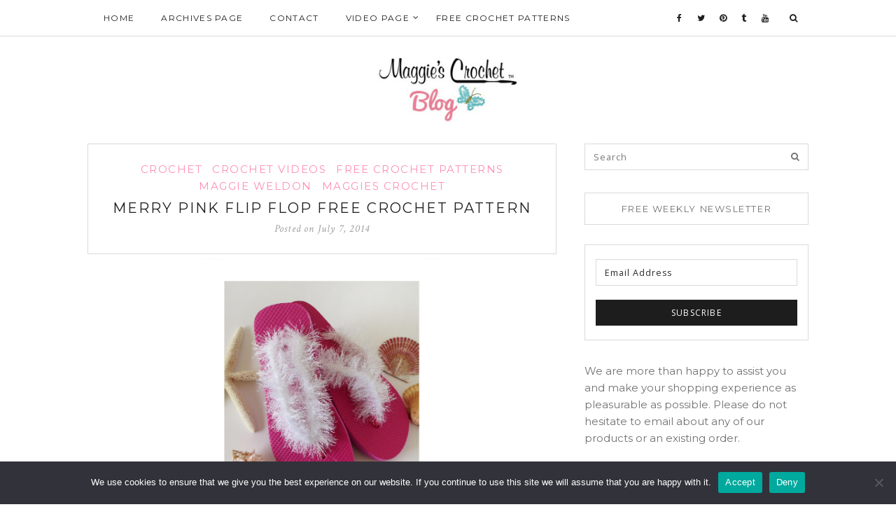

--- FILE ---
content_type: text/html; charset=UTF-8
request_url: https://maggiescrochetblog.com/merry-pink-flip-flop-free-crochet-pattern/
body_size: 17678
content:
<!DOCTYPE html>
<html lang="en-US">
<head>
	<meta charset="UTF-8">
	<meta http-equiv="X-UA-Compatible" content="IE=edge">
	<meta name="viewport" content="width=device-width, user-scalable=no, initial-scale=1.0, maximum-scale=1.0, minimum-scale=1.0">
	<link rel="pingback" href="https://maggiescrochetblog.com/xmlrpc.php" />
    <meta name="theme-color" content="#ff8fb8" />

    <meta name='robots' content='index, follow, max-image-preview:large, max-snippet:-1, max-video-preview:-1' />
	<style>img:is([sizes="auto" i], [sizes^="auto," i]) { contain-intrinsic-size: 3000px 1500px }</style>
	
	<!-- This site is optimized with the Yoast SEO plugin v25.5 - https://yoast.com/wordpress/plugins/seo/ -->
	<title>Merry Pink Flip Flop Free Crochet Pattern - Maggie&#039;s Crochet Blog</title>
	<link rel="canonical" href="https://maggiescrochetblog.com/merry-pink-flip-flop-free-crochet-pattern/" />
	<meta property="og:locale" content="en_US" />
	<meta property="og:type" content="article" />
	<meta property="og:title" content="Merry Pink Flip Flop Free Crochet Pattern - Maggie&#039;s Crochet Blog" />
	<meta property="og:description" content="Pink is one of our favorite summer colors. This Pink Flip-Flop crochet pattern is super simple, requiring only a single crochet stitch Read More" />
	<meta property="og:url" content="https://maggiescrochetblog.com/merry-pink-flip-flop-free-crochet-pattern/" />
	<meta property="og:site_name" content="Maggie&#039;s Crochet Blog" />
	<meta property="article:publisher" content="http://www.facebook.com/MaggiesCrochet" />
	<meta property="article:published_time" content="2014-07-07T07:00:58+00:00" />
	<meta property="article:modified_time" content="2014-09-24T19:42:07+00:00" />
	<meta property="og:image" content="https://maggiescrochetblog.com/wp-content/uploads/2014/06/individual-photo-infographic-flip-flop-pink.jpg" />
	<meta property="og:image:width" content="1463" />
	<meta property="og:image:height" content="1902" />
	<meta property="og:image:type" content="image/jpeg" />
	<meta name="author" content="maggieweldon" />
	<meta name="twitter:card" content="summary_large_image" />
	<meta name="twitter:label1" content="Written by" />
	<meta name="twitter:data1" content="maggieweldon" />
	<meta name="twitter:label2" content="Est. reading time" />
	<meta name="twitter:data2" content="1 minute" />
	<script type="application/ld+json" class="yoast-schema-graph">{"@context":"https://schema.org","@graph":[{"@type":"Article","@id":"https://maggiescrochetblog.com/merry-pink-flip-flop-free-crochet-pattern/#article","isPartOf":{"@id":"https://maggiescrochetblog.com/merry-pink-flip-flop-free-crochet-pattern/"},"author":{"name":"maggieweldon","@id":"https://maggiescrochetblog.com/#/schema/person/fa179f1a6b271a6b59c627d9bfd4a99d"},"headline":"Merry Pink Flip Flop Free Crochet Pattern","datePublished":"2014-07-07T07:00:58+00:00","dateModified":"2014-09-24T19:42:07+00:00","mainEntityOfPage":{"@id":"https://maggiescrochetblog.com/merry-pink-flip-flop-free-crochet-pattern/"},"wordCount":239,"commentCount":0,"publisher":{"@id":"https://maggiescrochetblog.com/#organization"},"image":{"@id":"https://maggiescrochetblog.com/merry-pink-flip-flop-free-crochet-pattern/#primaryimage"},"thumbnailUrl":"https://maggiescrochetblog.com/wp-content/uploads/2014/06/individual-photo-infographic-flip-flop-pink.jpg","keywords":["crochet","flip-flops","free","how to","lesson","maggie weldon","Maggie’s Crochet","Merry","pattern","tutorial","video","yarn"],"articleSection":["Crochet","Crochet Videos","Free Crochet Patterns","Maggie Weldon","Maggies Crochet"],"inLanguage":"en-US","potentialAction":[{"@type":"CommentAction","name":"Comment","target":["https://maggiescrochetblog.com/merry-pink-flip-flop-free-crochet-pattern/#respond"]}]},{"@type":"WebPage","@id":"https://maggiescrochetblog.com/merry-pink-flip-flop-free-crochet-pattern/","url":"https://maggiescrochetblog.com/merry-pink-flip-flop-free-crochet-pattern/","name":"Merry Pink Flip Flop Free Crochet Pattern - Maggie&#039;s Crochet Blog","isPartOf":{"@id":"https://maggiescrochetblog.com/#website"},"primaryImageOfPage":{"@id":"https://maggiescrochetblog.com/merry-pink-flip-flop-free-crochet-pattern/#primaryimage"},"image":{"@id":"https://maggiescrochetblog.com/merry-pink-flip-flop-free-crochet-pattern/#primaryimage"},"thumbnailUrl":"https://maggiescrochetblog.com/wp-content/uploads/2014/06/individual-photo-infographic-flip-flop-pink.jpg","datePublished":"2014-07-07T07:00:58+00:00","dateModified":"2014-09-24T19:42:07+00:00","breadcrumb":{"@id":"https://maggiescrochetblog.com/merry-pink-flip-flop-free-crochet-pattern/#breadcrumb"},"inLanguage":"en-US","potentialAction":[{"@type":"ReadAction","target":["https://maggiescrochetblog.com/merry-pink-flip-flop-free-crochet-pattern/"]}]},{"@type":"ImageObject","inLanguage":"en-US","@id":"https://maggiescrochetblog.com/merry-pink-flip-flop-free-crochet-pattern/#primaryimage","url":"https://maggiescrochetblog.com/wp-content/uploads/2014/06/individual-photo-infographic-flip-flop-pink.jpg","contentUrl":"https://maggiescrochetblog.com/wp-content/uploads/2014/06/individual-photo-infographic-flip-flop-pink.jpg","width":1463,"height":1902},{"@type":"BreadcrumbList","@id":"https://maggiescrochetblog.com/merry-pink-flip-flop-free-crochet-pattern/#breadcrumb","itemListElement":[{"@type":"ListItem","position":1,"name":"Home","item":"https://maggiescrochetblog.com/"},{"@type":"ListItem","position":2,"name":"Merry Pink Flip Flop Free Crochet Pattern"}]},{"@type":"WebSite","@id":"https://maggiescrochetblog.com/#website","url":"https://maggiescrochetblog.com/","name":"Maggie's Crochet Blog","description":"","publisher":{"@id":"https://maggiescrochetblog.com/#organization"},"potentialAction":[{"@type":"SearchAction","target":{"@type":"EntryPoint","urlTemplate":"https://maggiescrochetblog.com/?s={search_term_string}"},"query-input":{"@type":"PropertyValueSpecification","valueRequired":true,"valueName":"search_term_string"}}],"inLanguage":"en-US"},{"@type":"Organization","@id":"https://maggiescrochetblog.com/#organization","name":"Maggie's Crochet Blog","url":"https://maggiescrochetblog.com/","logo":{"@type":"ImageObject","inLanguage":"en-US","@id":"https://maggiescrochetblog.com/#/schema/logo/image/","url":"https://maggiescrochetblog.com/wp-content/uploads/2015/08/mcblog-logo-e1440145561372.jpg","contentUrl":"https://maggiescrochetblog.com/wp-content/uploads/2015/08/mcblog-logo-e1440145561372.jpg","width":523,"height":150,"caption":"Maggie's Crochet Blog"},"image":{"@id":"https://maggiescrochetblog.com/#/schema/logo/image/"},"sameAs":["http://www.facebook.com/MaggiesCrochet"]},{"@type":"Person","@id":"https://maggiescrochetblog.com/#/schema/person/fa179f1a6b271a6b59c627d9bfd4a99d","name":"maggieweldon","image":{"@type":"ImageObject","inLanguage":"en-US","@id":"https://maggiescrochetblog.com/#/schema/person/image/","url":"https://secure.gravatar.com/avatar/de28dbb3e70e4204ef47b6ac1896cec966d536a07479e275526290c54644c69e?s=96&d=mm&r=g","contentUrl":"https://secure.gravatar.com/avatar/de28dbb3e70e4204ef47b6ac1896cec966d536a07479e275526290c54644c69e?s=96&d=mm&r=g","caption":"maggieweldon"},"url":"https://maggiescrochetblog.com/author/maggieweldon/"}]}</script>
	<!-- / Yoast SEO plugin. -->


<link rel='dns-prefetch' href='//oss.maxcdn.com' />
<link rel='dns-prefetch' href='//ws.sharethis.com' />
<link rel='dns-prefetch' href='//fonts.googleapis.com' />
<link rel="alternate" type="application/rss+xml" title="Maggie&#039;s Crochet Blog &raquo; Feed" href="https://maggiescrochetblog.com/feed/" />
<link rel="alternate" type="application/rss+xml" title="Maggie&#039;s Crochet Blog &raquo; Comments Feed" href="https://maggiescrochetblog.com/comments/feed/" />
<link rel="alternate" type="application/rss+xml" title="Maggie&#039;s Crochet Blog &raquo; Merry Pink Flip Flop Free Crochet Pattern Comments Feed" href="https://maggiescrochetblog.com/merry-pink-flip-flop-free-crochet-pattern/feed/" />
<script type="text/javascript">
/* <![CDATA[ */
window._wpemojiSettings = {"baseUrl":"https:\/\/s.w.org\/images\/core\/emoji\/16.0.1\/72x72\/","ext":".png","svgUrl":"https:\/\/s.w.org\/images\/core\/emoji\/16.0.1\/svg\/","svgExt":".svg","source":{"concatemoji":"https:\/\/maggiescrochetblog.com\/wp-includes\/js\/wp-emoji-release.min.js?ver=6.8.3"}};
/*! This file is auto-generated */
!function(s,n){var o,i,e;function c(e){try{var t={supportTests:e,timestamp:(new Date).valueOf()};sessionStorage.setItem(o,JSON.stringify(t))}catch(e){}}function p(e,t,n){e.clearRect(0,0,e.canvas.width,e.canvas.height),e.fillText(t,0,0);var t=new Uint32Array(e.getImageData(0,0,e.canvas.width,e.canvas.height).data),a=(e.clearRect(0,0,e.canvas.width,e.canvas.height),e.fillText(n,0,0),new Uint32Array(e.getImageData(0,0,e.canvas.width,e.canvas.height).data));return t.every(function(e,t){return e===a[t]})}function u(e,t){e.clearRect(0,0,e.canvas.width,e.canvas.height),e.fillText(t,0,0);for(var n=e.getImageData(16,16,1,1),a=0;a<n.data.length;a++)if(0!==n.data[a])return!1;return!0}function f(e,t,n,a){switch(t){case"flag":return n(e,"\ud83c\udff3\ufe0f\u200d\u26a7\ufe0f","\ud83c\udff3\ufe0f\u200b\u26a7\ufe0f")?!1:!n(e,"\ud83c\udde8\ud83c\uddf6","\ud83c\udde8\u200b\ud83c\uddf6")&&!n(e,"\ud83c\udff4\udb40\udc67\udb40\udc62\udb40\udc65\udb40\udc6e\udb40\udc67\udb40\udc7f","\ud83c\udff4\u200b\udb40\udc67\u200b\udb40\udc62\u200b\udb40\udc65\u200b\udb40\udc6e\u200b\udb40\udc67\u200b\udb40\udc7f");case"emoji":return!a(e,"\ud83e\udedf")}return!1}function g(e,t,n,a){var r="undefined"!=typeof WorkerGlobalScope&&self instanceof WorkerGlobalScope?new OffscreenCanvas(300,150):s.createElement("canvas"),o=r.getContext("2d",{willReadFrequently:!0}),i=(o.textBaseline="top",o.font="600 32px Arial",{});return e.forEach(function(e){i[e]=t(o,e,n,a)}),i}function t(e){var t=s.createElement("script");t.src=e,t.defer=!0,s.head.appendChild(t)}"undefined"!=typeof Promise&&(o="wpEmojiSettingsSupports",i=["flag","emoji"],n.supports={everything:!0,everythingExceptFlag:!0},e=new Promise(function(e){s.addEventListener("DOMContentLoaded",e,{once:!0})}),new Promise(function(t){var n=function(){try{var e=JSON.parse(sessionStorage.getItem(o));if("object"==typeof e&&"number"==typeof e.timestamp&&(new Date).valueOf()<e.timestamp+604800&&"object"==typeof e.supportTests)return e.supportTests}catch(e){}return null}();if(!n){if("undefined"!=typeof Worker&&"undefined"!=typeof OffscreenCanvas&&"undefined"!=typeof URL&&URL.createObjectURL&&"undefined"!=typeof Blob)try{var e="postMessage("+g.toString()+"("+[JSON.stringify(i),f.toString(),p.toString(),u.toString()].join(",")+"));",a=new Blob([e],{type:"text/javascript"}),r=new Worker(URL.createObjectURL(a),{name:"wpTestEmojiSupports"});return void(r.onmessage=function(e){c(n=e.data),r.terminate(),t(n)})}catch(e){}c(n=g(i,f,p,u))}t(n)}).then(function(e){for(var t in e)n.supports[t]=e[t],n.supports.everything=n.supports.everything&&n.supports[t],"flag"!==t&&(n.supports.everythingExceptFlag=n.supports.everythingExceptFlag&&n.supports[t]);n.supports.everythingExceptFlag=n.supports.everythingExceptFlag&&!n.supports.flag,n.DOMReady=!1,n.readyCallback=function(){n.DOMReady=!0}}).then(function(){return e}).then(function(){var e;n.supports.everything||(n.readyCallback(),(e=n.source||{}).concatemoji?t(e.concatemoji):e.wpemoji&&e.twemoji&&(t(e.twemoji),t(e.wpemoji)))}))}((window,document),window._wpemojiSettings);
/* ]]> */
</script>
<link rel='stylesheet' id='rt-scroll-top-style-css' href='https://maggiescrochetblog.com/wp-content/plugins/rt-scroll-top/lib/rt_scroll_top.css?ver=6.8.3' type='text/css' media='all' />
<link rel='stylesheet' id='validate-engine-css-css' href='https://maggiescrochetblog.com/wp-content/plugins/wysija-newsletters/css/validationEngine.jquery.css?ver=2.21' type='text/css' media='all' />
<link rel='stylesheet' id='archivespostaccordion-css' href='https://maggiescrochetblog.com/wp-content/plugins/archive-posts-accordion-panel/assets/css/archivespostaccordion.css?ver=6.8.3' type='text/css' media='all' />
<style id='wp-emoji-styles-inline-css' type='text/css'>

	img.wp-smiley, img.emoji {
		display: inline !important;
		border: none !important;
		box-shadow: none !important;
		height: 1em !important;
		width: 1em !important;
		margin: 0 0.07em !important;
		vertical-align: -0.1em !important;
		background: none !important;
		padding: 0 !important;
	}
</style>
<link rel='stylesheet' id='wp-block-library-css' href='https://maggiescrochetblog.com/wp-includes/css/dist/block-library/style.min.css?ver=6.8.3' type='text/css' media='all' />
<style id='classic-theme-styles-inline-css' type='text/css'>
/*! This file is auto-generated */
.wp-block-button__link{color:#fff;background-color:#32373c;border-radius:9999px;box-shadow:none;text-decoration:none;padding:calc(.667em + 2px) calc(1.333em + 2px);font-size:1.125em}.wp-block-file__button{background:#32373c;color:#fff;text-decoration:none}
</style>
<style id='global-styles-inline-css' type='text/css'>
:root{--wp--preset--aspect-ratio--square: 1;--wp--preset--aspect-ratio--4-3: 4/3;--wp--preset--aspect-ratio--3-4: 3/4;--wp--preset--aspect-ratio--3-2: 3/2;--wp--preset--aspect-ratio--2-3: 2/3;--wp--preset--aspect-ratio--16-9: 16/9;--wp--preset--aspect-ratio--9-16: 9/16;--wp--preset--color--black: #000000;--wp--preset--color--cyan-bluish-gray: #abb8c3;--wp--preset--color--white: #ffffff;--wp--preset--color--pale-pink: #f78da7;--wp--preset--color--vivid-red: #cf2e2e;--wp--preset--color--luminous-vivid-orange: #ff6900;--wp--preset--color--luminous-vivid-amber: #fcb900;--wp--preset--color--light-green-cyan: #7bdcb5;--wp--preset--color--vivid-green-cyan: #00d084;--wp--preset--color--pale-cyan-blue: #8ed1fc;--wp--preset--color--vivid-cyan-blue: #0693e3;--wp--preset--color--vivid-purple: #9b51e0;--wp--preset--gradient--vivid-cyan-blue-to-vivid-purple: linear-gradient(135deg,rgba(6,147,227,1) 0%,rgb(155,81,224) 100%);--wp--preset--gradient--light-green-cyan-to-vivid-green-cyan: linear-gradient(135deg,rgb(122,220,180) 0%,rgb(0,208,130) 100%);--wp--preset--gradient--luminous-vivid-amber-to-luminous-vivid-orange: linear-gradient(135deg,rgba(252,185,0,1) 0%,rgba(255,105,0,1) 100%);--wp--preset--gradient--luminous-vivid-orange-to-vivid-red: linear-gradient(135deg,rgba(255,105,0,1) 0%,rgb(207,46,46) 100%);--wp--preset--gradient--very-light-gray-to-cyan-bluish-gray: linear-gradient(135deg,rgb(238,238,238) 0%,rgb(169,184,195) 100%);--wp--preset--gradient--cool-to-warm-spectrum: linear-gradient(135deg,rgb(74,234,220) 0%,rgb(151,120,209) 20%,rgb(207,42,186) 40%,rgb(238,44,130) 60%,rgb(251,105,98) 80%,rgb(254,248,76) 100%);--wp--preset--gradient--blush-light-purple: linear-gradient(135deg,rgb(255,206,236) 0%,rgb(152,150,240) 100%);--wp--preset--gradient--blush-bordeaux: linear-gradient(135deg,rgb(254,205,165) 0%,rgb(254,45,45) 50%,rgb(107,0,62) 100%);--wp--preset--gradient--luminous-dusk: linear-gradient(135deg,rgb(255,203,112) 0%,rgb(199,81,192) 50%,rgb(65,88,208) 100%);--wp--preset--gradient--pale-ocean: linear-gradient(135deg,rgb(255,245,203) 0%,rgb(182,227,212) 50%,rgb(51,167,181) 100%);--wp--preset--gradient--electric-grass: linear-gradient(135deg,rgb(202,248,128) 0%,rgb(113,206,126) 100%);--wp--preset--gradient--midnight: linear-gradient(135deg,rgb(2,3,129) 0%,rgb(40,116,252) 100%);--wp--preset--font-size--small: 13px;--wp--preset--font-size--medium: 20px;--wp--preset--font-size--large: 36px;--wp--preset--font-size--x-large: 42px;--wp--preset--spacing--20: 0.44rem;--wp--preset--spacing--30: 0.67rem;--wp--preset--spacing--40: 1rem;--wp--preset--spacing--50: 1.5rem;--wp--preset--spacing--60: 2.25rem;--wp--preset--spacing--70: 3.38rem;--wp--preset--spacing--80: 5.06rem;--wp--preset--shadow--natural: 6px 6px 9px rgba(0, 0, 0, 0.2);--wp--preset--shadow--deep: 12px 12px 50px rgba(0, 0, 0, 0.4);--wp--preset--shadow--sharp: 6px 6px 0px rgba(0, 0, 0, 0.2);--wp--preset--shadow--outlined: 6px 6px 0px -3px rgba(255, 255, 255, 1), 6px 6px rgba(0, 0, 0, 1);--wp--preset--shadow--crisp: 6px 6px 0px rgba(0, 0, 0, 1);}:where(.is-layout-flex){gap: 0.5em;}:where(.is-layout-grid){gap: 0.5em;}body .is-layout-flex{display: flex;}.is-layout-flex{flex-wrap: wrap;align-items: center;}.is-layout-flex > :is(*, div){margin: 0;}body .is-layout-grid{display: grid;}.is-layout-grid > :is(*, div){margin: 0;}:where(.wp-block-columns.is-layout-flex){gap: 2em;}:where(.wp-block-columns.is-layout-grid){gap: 2em;}:where(.wp-block-post-template.is-layout-flex){gap: 1.25em;}:where(.wp-block-post-template.is-layout-grid){gap: 1.25em;}.has-black-color{color: var(--wp--preset--color--black) !important;}.has-cyan-bluish-gray-color{color: var(--wp--preset--color--cyan-bluish-gray) !important;}.has-white-color{color: var(--wp--preset--color--white) !important;}.has-pale-pink-color{color: var(--wp--preset--color--pale-pink) !important;}.has-vivid-red-color{color: var(--wp--preset--color--vivid-red) !important;}.has-luminous-vivid-orange-color{color: var(--wp--preset--color--luminous-vivid-orange) !important;}.has-luminous-vivid-amber-color{color: var(--wp--preset--color--luminous-vivid-amber) !important;}.has-light-green-cyan-color{color: var(--wp--preset--color--light-green-cyan) !important;}.has-vivid-green-cyan-color{color: var(--wp--preset--color--vivid-green-cyan) !important;}.has-pale-cyan-blue-color{color: var(--wp--preset--color--pale-cyan-blue) !important;}.has-vivid-cyan-blue-color{color: var(--wp--preset--color--vivid-cyan-blue) !important;}.has-vivid-purple-color{color: var(--wp--preset--color--vivid-purple) !important;}.has-black-background-color{background-color: var(--wp--preset--color--black) !important;}.has-cyan-bluish-gray-background-color{background-color: var(--wp--preset--color--cyan-bluish-gray) !important;}.has-white-background-color{background-color: var(--wp--preset--color--white) !important;}.has-pale-pink-background-color{background-color: var(--wp--preset--color--pale-pink) !important;}.has-vivid-red-background-color{background-color: var(--wp--preset--color--vivid-red) !important;}.has-luminous-vivid-orange-background-color{background-color: var(--wp--preset--color--luminous-vivid-orange) !important;}.has-luminous-vivid-amber-background-color{background-color: var(--wp--preset--color--luminous-vivid-amber) !important;}.has-light-green-cyan-background-color{background-color: var(--wp--preset--color--light-green-cyan) !important;}.has-vivid-green-cyan-background-color{background-color: var(--wp--preset--color--vivid-green-cyan) !important;}.has-pale-cyan-blue-background-color{background-color: var(--wp--preset--color--pale-cyan-blue) !important;}.has-vivid-cyan-blue-background-color{background-color: var(--wp--preset--color--vivid-cyan-blue) !important;}.has-vivid-purple-background-color{background-color: var(--wp--preset--color--vivid-purple) !important;}.has-black-border-color{border-color: var(--wp--preset--color--black) !important;}.has-cyan-bluish-gray-border-color{border-color: var(--wp--preset--color--cyan-bluish-gray) !important;}.has-white-border-color{border-color: var(--wp--preset--color--white) !important;}.has-pale-pink-border-color{border-color: var(--wp--preset--color--pale-pink) !important;}.has-vivid-red-border-color{border-color: var(--wp--preset--color--vivid-red) !important;}.has-luminous-vivid-orange-border-color{border-color: var(--wp--preset--color--luminous-vivid-orange) !important;}.has-luminous-vivid-amber-border-color{border-color: var(--wp--preset--color--luminous-vivid-amber) !important;}.has-light-green-cyan-border-color{border-color: var(--wp--preset--color--light-green-cyan) !important;}.has-vivid-green-cyan-border-color{border-color: var(--wp--preset--color--vivid-green-cyan) !important;}.has-pale-cyan-blue-border-color{border-color: var(--wp--preset--color--pale-cyan-blue) !important;}.has-vivid-cyan-blue-border-color{border-color: var(--wp--preset--color--vivid-cyan-blue) !important;}.has-vivid-purple-border-color{border-color: var(--wp--preset--color--vivid-purple) !important;}.has-vivid-cyan-blue-to-vivid-purple-gradient-background{background: var(--wp--preset--gradient--vivid-cyan-blue-to-vivid-purple) !important;}.has-light-green-cyan-to-vivid-green-cyan-gradient-background{background: var(--wp--preset--gradient--light-green-cyan-to-vivid-green-cyan) !important;}.has-luminous-vivid-amber-to-luminous-vivid-orange-gradient-background{background: var(--wp--preset--gradient--luminous-vivid-amber-to-luminous-vivid-orange) !important;}.has-luminous-vivid-orange-to-vivid-red-gradient-background{background: var(--wp--preset--gradient--luminous-vivid-orange-to-vivid-red) !important;}.has-very-light-gray-to-cyan-bluish-gray-gradient-background{background: var(--wp--preset--gradient--very-light-gray-to-cyan-bluish-gray) !important;}.has-cool-to-warm-spectrum-gradient-background{background: var(--wp--preset--gradient--cool-to-warm-spectrum) !important;}.has-blush-light-purple-gradient-background{background: var(--wp--preset--gradient--blush-light-purple) !important;}.has-blush-bordeaux-gradient-background{background: var(--wp--preset--gradient--blush-bordeaux) !important;}.has-luminous-dusk-gradient-background{background: var(--wp--preset--gradient--luminous-dusk) !important;}.has-pale-ocean-gradient-background{background: var(--wp--preset--gradient--pale-ocean) !important;}.has-electric-grass-gradient-background{background: var(--wp--preset--gradient--electric-grass) !important;}.has-midnight-gradient-background{background: var(--wp--preset--gradient--midnight) !important;}.has-small-font-size{font-size: var(--wp--preset--font-size--small) !important;}.has-medium-font-size{font-size: var(--wp--preset--font-size--medium) !important;}.has-large-font-size{font-size: var(--wp--preset--font-size--large) !important;}.has-x-large-font-size{font-size: var(--wp--preset--font-size--x-large) !important;}
:where(.wp-block-post-template.is-layout-flex){gap: 1.25em;}:where(.wp-block-post-template.is-layout-grid){gap: 1.25em;}
:where(.wp-block-columns.is-layout-flex){gap: 2em;}:where(.wp-block-columns.is-layout-grid){gap: 2em;}
:root :where(.wp-block-pullquote){font-size: 1.5em;line-height: 1.6;}
</style>
<link rel='stylesheet' id='contact-form-7-css' href='https://maggiescrochetblog.com/wp-content/plugins/contact-form-7/includes/css/styles.css?ver=6.1' type='text/css' media='all' />
<link rel='stylesheet' id='cookie-notice-front-css' href='https://maggiescrochetblog.com/wp-content/plugins/cookie-notice/css/front.min.css?ver=2.5.7' type='text/css' media='all' />
<link rel='stylesheet' id='zilla-likes-css' href='https://maggiescrochetblog.com/wp-content/plugins/zilla-likes/styles/zilla-likes.css?ver=6.8.3' type='text/css' media='all' />
<link rel='stylesheet' id='google-font-css' href='//fonts.googleapis.com/css?family=Open+Sans' type='text/css' media='all' />
<link rel='stylesheet' id='notumn-fonts-css' href='//fonts.googleapis.com/css?family=Open+Sans%7CMontserrat%7CCrimson+Text%3A400%2C400italic&#038;ver=6.8.3' type='text/css' media='all' />
<link rel='stylesheet' id='bootstrap-css' href='https://maggiescrochetblog.com/wp-content/themes/notumn/css/bootstrap.css?ver=3.3.6' type='text/css' media='all' />
<link rel='stylesheet' id='fontawesome-css' href='https://maggiescrochetblog.com/wp-content/themes/notumn/css/font-awesome.min.css?ver=4.6.3' type='text/css' media='all' />
<link rel='stylesheet' id='owlcarousel-css' href='https://maggiescrochetblog.com/wp-content/themes/notumn/css/owl.carousel.css?ver=1.3.2' type='text/css' media='all' />
<link rel='stylesheet' id='owlcarousel-theme-css' href='https://maggiescrochetblog.com/wp-content/themes/notumn/css/owl.theme.css?ver=1.3.2' type='text/css' media='all' />
<link rel='stylesheet' id='owlcarousel-transitions-css' href='https://maggiescrochetblog.com/wp-content/themes/notumn/css/owl.transitions.css?ver=1.3.2' type='text/css' media='all' />
<link rel='stylesheet' id='light-gallery-css' href='https://maggiescrochetblog.com/wp-content/themes/notumn/css/lightgallery.min.css?ver=1.2.19' type='text/css' media='all' />
<link rel='stylesheet' id='light-gallery-transitions-css' href='https://maggiescrochetblog.com/wp-content/themes/notumn/css/lg-transitions.min.css?ver=1.2.19' type='text/css' media='all' />
<link rel='stylesheet' id='notumn-css' href='https://maggiescrochetblog.com/wp-content/themes/notumn/style.css?ver=1.1.0' type='text/css' media='all' />
<style id='notumn-inline-css' type='text/css'>
body{font-family:'Open Sans', sans-serif;}.font-1{font-family:'Open Sans', sans-serif;}.font-2{font-family:'Montserrat', sans-serif;}.font-3{font-family:'Crimson Text', serif;}
		.lg-backdrop {  background-color: rgba(0,0,0,0.7);  }

		body .header-logo img {
			width: 200px;		}

		body .header-logo {
			padding: 30px 0 30px;		}

		@media only screen and (max-width: 479px){
			.header-logo img {
				width: 200px !important;			}
		}


		body .footer .footer-logo img {
			width: 200px;		}

		@media only screen and (max-width: 479px){
			.footer .footer-logo img {
				width: 200px !important;			}
		}

		@media only screen and (max-width: 320px) {
			.footer .footer-logo img {
				width: 190px !important;			}
		}

    
    
    
			body {  color: ;  }
		h1, h2, h3, h4, h5, h6 { color: ; }
		a { color: ; }
		a:hover, a:active, a:hover { color: ; }

		article .entry-category a, article .read-more a, .entry-meta-box a:hover, .entry-author .author-name a:hover,
		.entry-author .author-social-links a:hover, .entry-pagination a:hover, .post-list-item .entry-likes a:hover,
		article.grid-post .entry-meta a:hover, .archive-box > .sub-heading, .entry-comments a:hover, .comments-pagination a:hover,
		.notumn_latest_posts_widget .post-meta a, .dark-theme #footer .notumn_about_widget .about-social-links a:hover,
		.featured-item-foot .featured-item-category a, .featured-item-meta a:hover, .owl-theme .owl-controls .owl-page.active span {
			color: #ff8fb8;
		}

        .page-loader .spinner {
            border-top-color: #ff8fb8;
        }

		article .entry-title a,
		.featured-item .featured-item-title a {
			color: ;
		}

		.post-list-item .entry-meta,
		.featured-item .featured-item-meta,
		.featured-item .featured-item-meta a,
		.post-list-item .entry-meta a {
			color: ;
		}

		.featured-item-meta .item-comments:before, .featured-item-meta .item-date:before {
			background-color: ;
		}

		
		.main-nav, .main-nav .left-nav li a, .right-nav li a {
			color: ;
		}

		.main-nav, .mobile-on .left-nav, .main-nav .sub-mn, .mobile-on .left-nav li.js-opened > a:before {
			border-color: ;
			background-color: ;
		}

		.main-nav .left-nav li a:hover, .mobile-on .mobile-nav.active, .mobile-on .left-nav li.js-opened > a,
		.right-nav li a:hover {
			color: #ff8fb8;
		}

         body .main-nav .left-nav, body .main-nav .left-nav li.js-opened > a:before {
            border-color: ;
            background-color: ;
        }

        .main-nav .mobile-nav.active, .main-nav .left-nav li.js-opened > a {
            color: #ff8fb8;
        }

		.search-container input[type="text"]{
			background-color: ;
		}
		
		.widget .widget-title {
			color: ;
			background-color: ;
			border-color: ;
		}
		
		.widget ul li {	border-color: ; }
		.widget ul li a { color: ; }
		.widget ul li a:hover {  color: #ff8fb8; }
		
		.footer {
			background-color: ;
		}

		.footer .footer-box, .footer .footer-social-links a {
			border-color: ;
		}

		.footer .footer-box, .footer .footer-box a, .footer .footer-text a, .footer .footer-rights {
			color: ;
		}

		.footer .footer-social-links a:hover, .footer .footer-text a:hover {
			color: #ff8fb8;
			border-color: #ff8fb8;
		}

		.footer .widget .widget-title {
			color: ;
			background-color: ;
			border-color: ;
		}

		.footer .widget ul li {	border-color: ; }
		.footer .widget ul li a { color: ; }
		.footer .widget ul li a:hover {  color: #ff8fb8; }

		.widget .post-meta,
		.widget .post-meta a,
		.widget .post-meta span {
			color: ;
		}

		.footer .widget .post-meta,
		.footer .widget .post-meta a,
		.footer .widget .post-meta span {
			color: #ff8fb8;
		}

					
.page-navigation ul li a:hover, .page-navigation ul li span.current {
    color: #FF8FB8;
    border-color: #FF8FB8;
}
</style>
<link rel='stylesheet' id='notumn-responsive-styles-css' href='https://maggiescrochetblog.com/wp-content/themes/notumn/css/notumn-responsive-styles.css?ver=1.1.0' type='text/css' media='all' />
<link rel='stylesheet' id='simple-social-icons-font-css' href='https://maggiescrochetblog.com/wp-content/plugins/simple-social-icons/css/style.css?ver=3.0.2' type='text/css' media='all' />
<link rel='stylesheet' id='wp-pagenavi-css' href='https://maggiescrochetblog.com/wp-content/plugins/wp-pagenavi/pagenavi-css.css?ver=2.70' type='text/css' media='all' />
<link rel='stylesheet' id='wp_review-style-css' href='https://maggiescrochetblog.com/wp-content/plugins/wp-review/public/css/wp-review.css?ver=5.3.5' type='text/css' media='all' />
<link rel='stylesheet' id='notumn-child-css' href='https://maggiescrochetblog.com/wp-content/themes/notumn-child/style.css?ver=1.1.0' type='text/css' media='all' />
<link rel='stylesheet' id='thickbox-css' href='https://maggiescrochetblog.com/wp-content/plugins/auto-thickbox-plus/thickbox.min.css?ver=1.9' type='text/css' media='all' />
<script type="text/javascript" src="https://maggiescrochetblog.com/wp-includes/js/jquery/jquery.min.js?ver=3.7.1" id="jquery-core-js"></script>
<script type="text/javascript" src="https://maggiescrochetblog.com/wp-includes/js/jquery/jquery-migrate.min.js?ver=3.4.1" id="jquery-migrate-js"></script>
<script type="text/javascript" id="archivespostaccordion-js-extra">
/* <![CDATA[ */
var archivespostaccordion = {"avpt_ajax_url":"https:\/\/maggiescrochetblog.com\/wp-admin\/admin-ajax.php","avpt_security":"94f099d925","avpt_plugin_url":"https:\/\/maggiescrochetblog.com\/wp-content\/plugins\/archive-posts-accordion-panel\/include\/"};
var archivespostaccordion = {"avpt_ajax_url":"https:\/\/maggiescrochetblog.com\/wp-admin\/admin-ajax.php","avpt_security":"94f099d925","avpt_plugin_url":"https:\/\/maggiescrochetblog.com\/wp-content\/plugins\/archive-posts-accordion-panel\/include\/"};
var archivespostaccordion = {"avpt_ajax_url":"https:\/\/maggiescrochetblog.com\/wp-admin\/admin-ajax.php","avpt_security":"94f099d925","avpt_plugin_url":"https:\/\/maggiescrochetblog.com\/wp-content\/plugins\/archive-posts-accordion-panel\/include\/"};
var archivespostaccordion = {"avpt_ajax_url":"https:\/\/maggiescrochetblog.com\/wp-admin\/admin-ajax.php","avpt_security":"94f099d925","avpt_plugin_url":"https:\/\/maggiescrochetblog.com\/wp-content\/plugins\/archive-posts-accordion-panel\/include\/"};
/* ]]> */
</script>
<script type="text/javascript" src="https://maggiescrochetblog.com/wp-content/plugins/archive-posts-accordion-panel/assets/js/archivespostaccordion.js?ver=6.8.3" id="archivespostaccordion-js"></script>
<script type="text/javascript" id="cookie-notice-front-js-before">
/* <![CDATA[ */
var cnArgs = {"ajaxUrl":"https:\/\/maggiescrochetblog.com\/wp-admin\/admin-ajax.php","nonce":"44bd9d03f6","hideEffect":"fade","position":"bottom","onScroll":false,"onScrollOffset":100,"onClick":false,"cookieName":"cookie_notice_accepted","cookieTime":2592000,"cookieTimeRejected":2592000,"globalCookie":false,"redirection":false,"cache":true,"revokeCookies":false,"revokeCookiesOpt":"automatic"};
/* ]]> */
</script>
<script type="text/javascript" src="https://maggiescrochetblog.com/wp-content/plugins/cookie-notice/js/front.min.js?ver=2.5.7" id="cookie-notice-front-js"></script>
<script type="text/javascript" id="zilla-likes-js-extra">
/* <![CDATA[ */
var zilla_likes = {"ajaxurl":"https:\/\/maggiescrochetblog.com\/wp-admin\/admin-ajax.php"};
/* ]]> */
</script>
<script type="text/javascript" src="https://maggiescrochetblog.com/wp-content/plugins/zilla-likes/scripts/zilla-likes.js?ver=6.8.3" id="zilla-likes-js"></script>
<!--[if lt IE 9]>
<script type="text/javascript" src="//oss.maxcdn.com/html5shiv/3.7.2/html5shiv.min.js?ver=6.8.3" id="html5shiv-js"></script>
<![endif]-->
<!--[if lt IE 9]>
<script type="text/javascript" src="//oss.maxcdn.com/respond/1.4.2/respond.min.js?ver=6.8.3" id="respond-js"></script>
<![endif]-->
<script id='st_insights_js' type="text/javascript" src="https://ws.sharethis.com/button/st_insights.js?publisher=eba0f3ba-f9ab-408c-bc68-c28af5afe749&amp;product=feather&amp;ver=1718365538" id="feather-sharethis-js"></script>
<script type="text/javascript" id="thickbox-js-extra">
/* <![CDATA[ */
var thickboxL10n = {"next":"Next >","prev":"< Prev","image":"Image","of":"of","close":"Close","noiframes":"This feature requires inline frames. You have iframes disabled or your browser does not support them.","loadingAnimation":"https:\/\/maggiescrochetblog.com\/wp-content\/plugins\/auto-thickbox-plus\/images\/loadingAnimation.gif","closeImage":"https:\/\/maggiescrochetblog.com\/wp-content\/plugins\/auto-thickbox-plus\/images\/tb-close.png"};
/* ]]> */
</script>
<script type="text/javascript" src="https://maggiescrochetblog.com/wp-content/plugins/auto-thickbox-plus/thickbox.min.js?ver=1.9" id="thickbox-js"></script>
<script type="text/javascript" src="https://maggiescrochetblog.com/wp-content/plugins/google-analyticator/external-tracking.min.js?ver=6.5.7" id="ga-external-tracking-js"></script>
<link rel="https://api.w.org/" href="https://maggiescrochetblog.com/wp-json/" /><link rel="alternate" title="JSON" type="application/json" href="https://maggiescrochetblog.com/wp-json/wp/v2/posts/8741" /><link rel="EditURI" type="application/rsd+xml" title="RSD" href="https://maggiescrochetblog.com/xmlrpc.php?rsd" />
<meta name="generator" content="WordPress 6.8.3" />
<link rel='shortlink' href='https://maggiescrochetblog.com/?p=8741' />
<link rel="alternate" title="oEmbed (JSON)" type="application/json+oembed" href="https://maggiescrochetblog.com/wp-json/oembed/1.0/embed?url=https%3A%2F%2Fmaggiescrochetblog.com%2Fmerry-pink-flip-flop-free-crochet-pattern%2F" />
<link rel="alternate" title="oEmbed (XML)" type="text/xml+oembed" href="https://maggiescrochetblog.com/wp-json/oembed/1.0/embed?url=https%3A%2F%2Fmaggiescrochetblog.com%2Fmerry-pink-flip-flop-free-crochet-pattern%2F&#038;format=xml" />

<!-- Start Of Additions Generated By Greg's Threaded Comment Numbering Plugin 1.5.8 -->
<link rel='stylesheet' id='gtcn-plugin-css' href='https://maggiescrochetblog.com/wp-content/plugins/gregs-threaded-comment-numbering/gtcn-css.css?ver=1.5.8' type='text/css' media='all' />
<!-- End Of Additions Generated By Greg's Threaded Comment Numbering Plugin 1.5.8 -->

<style type="text/css"></style>
<style>
.synved-social-resolution-single {
display: inline-block;
}
.synved-social-resolution-normal {
display: inline-block;
}
.synved-social-resolution-hidef {
display: none;
}

@media only screen and (min--moz-device-pixel-ratio: 2),
only screen and (-o-min-device-pixel-ratio: 2/1),
only screen and (-webkit-min-device-pixel-ratio: 2),
only screen and (min-device-pixel-ratio: 2),
only screen and (min-resolution: 2dppx),
only screen and (min-resolution: 192dpi) {
	.synved-social-resolution-normal {
	display: none;
	}
	.synved-social-resolution-hidef {
	display: inline-block;
	}
}
</style><!-- Auto ThickBox Plus by attosoft (http://attosoft.info/en/) -->
<script type="text/javascript">
/* <![CDATA[ */
jQuery(function($) {
	var links = $('a[href][href!=""]').filter(function() {
		// No ThickBox
		var nothickbox = ['nothickbox', 'no_thickbox'];
		for (var i = 0; i < nothickbox.length; i++)
			if ($(this).hasClass(nothickbox[i])) return false;
		// Links with target attribute
		if ($(this).is('[target][target!=""]')) return false;

		return true;
	});

	// Images
	var imageRegex = /\.(jpe?g|gif|png|bmp|webp)($|[?&#])/i;
	var images = links.filter(function() {
		return imageRegex.test($(this).attr('href'));
	});
	images.addClass('thickbox');

	// Others
	var others = links.filter(function() {
		return !imageRegex.test($(this).attr('href'));
	});
	others.filter('.thickbox').not('[href*="TB_iframe"]').not('[href*="#TB_inline"]').each(function() {
		var href = $(this).attr('href');
		if (href.indexOf('://') != -1 && href.indexOf(location.host) == -1) {
			// Add 'TB_iframe' to external URL
			var hashIndex = href.indexOf('#');
			var before = hashIndex == -1 ? href : href.substring(0, hashIndex);
			var after = hashIndex == -1 ? '' : href.substring(hashIndex);
			$(this).attr('href', before + (before.indexOf('?') == -1 ? '?' : '&') + 'TB_iframe' + after);
		}
	});
	others.filter('[href*="TB_iframe"]').add('[href*="#TB_inline"]').addClass('thickbox');

	// for WordPress 2.7.x (jQuery 1.2.6)
	if (!$.isFunction($().live))
		tb_init('a.thickbox');

	// Set a different gallery-id for each WordPress Gallery
	$('div.gallery').each(function() {
		if (this.id)
			$(this).find('a.thickbox').attr('rel', this.id);
	});
});

/* ]]> */
</script>
<!-- Google Analytics Tracking by Google Analyticator 6.5.7 -->
<script type="text/javascript">
    var analyticsFileTypes = [];
    var analyticsSnippet = 'disabled';
    var analyticsEventTracking = 'enabled';
</script>
<script type="text/javascript">
	(function(i,s,o,g,r,a,m){i['GoogleAnalyticsObject']=r;i[r]=i[r]||function(){
	(i[r].q=i[r].q||[]).push(arguments)},i[r].l=1*new Date();a=s.createElement(o),
	m=s.getElementsByTagName(o)[0];a.async=1;a.src=g;m.parentNode.insertBefore(a,m)
	})(window,document,'script','//www.google-analytics.com/analytics.js','ga');
	ga('create', 'UA-56124592-1', 'auto');
 
	ga('send', 'pageview');
</script>
</head>
<body class="wp-singular post-template-default single single-post postid-8741 single-format-standard wp-theme-notumn wp-child-theme-notumn-child notumn_list_sidebar cookies-not-set metaslider-plugin lite-theme">


	<div class="page-loader">

				<div class="loader spinner">Loading...</div>
		
	</div><!-- .page-loader -->


<!-- Page Wrap -->
<div class="page-wrap" id="top">

	<!-- Navigation -->
	<div class="js-height-child" style="min-height: 52px;">
		<nav class="main-nav font-2">
			<div class="container relative">

				<div class="mobile-nav">
					<i class="fa fa-bars"></i>
				</div>

				<ul id="menu-header-menu" class="left-nav clearlist"><li id="menu-item-31" class="menu-item menu-item-type-custom menu-item-object-custom menu-item-home menu-item-31"><a href="https://maggiescrochetblog.com/">Home</a></li>
<li id="menu-item-28" class="menu-item menu-item-type-post_type menu-item-object-page menu-item-28"><a href="https://maggiescrochetblog.com/archives-page/">Archives Page</a></li>
<li id="menu-item-27" class="menu-item menu-item-type-post_type menu-item-object-page menu-item-27"><a href="https://maggiescrochetblog.com/contact/">Contact</a></li>
<li id="menu-item-2392" class="menu-item menu-item-type-post_type menu-item-object-page menu-item-has-children menu-item-2392"><a href="https://maggiescrochetblog.com/video-page/" class="has-sub-mn">Video Page</a> <i class="fa fa-angle-down"></i>
<ul class="sub-mn clearlist">
	<li id="menu-item-10540" class="menu-item menu-item-type-post_type menu-item-object-page menu-item-10540"><a href="https://maggiescrochetblog.com/what-we-do/">What We Do</a></li>
</ul>
</li>
<li id="menu-item-83" class="menu-item menu-item-type-taxonomy menu-item-object-category current-post-ancestor current-menu-parent current-post-parent menu-item-83"><a href="https://maggiescrochetblog.com/category/free-crochet-patterns/">Free Crochet Patterns</a></li>
</ul>
				<ul class="right-nav clearlist">
					
					<li><a href="http://www.facebook.com/MaggiesCrochet" title="Facebook" target="_blank"><i class="fa fa-facebook"></i></a></li>
<li><a href="http://twitter.com/MaggiesCrochet" title="Twitter" target="_blank"><i class="fa fa-twitter"></i></a></li>
<li><a href="https://www.pinterest.com/patterncrochet/" title="Pinterest" target="_blank"><i class="fa fa-pinterest"></i></a></li>
<li><a href="http://maggiescrochet.tumblr.com/" title="Tumblr" target="_blank"><i class="fa fa-tumblr"></i></a></li>
<li><a href="https://www.youtube.com/user/MaggieWeldon" title="Youtube" target="_blank"><i class="fa fa-youtube"></i></a></li>
					
					<li><a href="javascript:void(0)" class="search-nav">&nbsp;&nbsp;<label for="search"><i class="fa fa-search"></i></label></a></li>
				</ul><!-- .right-nav -->

				<div class="search-container">
						<form class="search-form form" action="https://maggiescrochetblog.com/" method="get">
		<input id="search" type="text" name="s" placeholder="Type &amp; Hit enter..." required>
		<input type="submit" value="">
		<div class="close-search">
			<i class="fa fa-close"></i>
		</div>
	</form>
				</div><!-- .search-contaiener-->
			</div><!-- .contaiener -->
		</nav><!-- .main-nav -->
	</div>
	<!-- End Navigation -->

	<!-- Header Logo -->
		<section class="header-logo ">
		<div class="container relative">
			<a href="https://maggiescrochetblog.com/">
				<img
					src="https://maggiescrochetblog.com/wp-content/uploads/2018/09/mcb-logo.jpg"
					alt="Maggie&#039;s Crochet Blog"
					width="200"></a>
		</div>
	</section><!-- End Header Logo -->
		<div class="container">

	<div class="row">

					<div class="col-md-8 posts-column">
								<div class="posts-container relative">

											<article id="post-8741" class="relative notumn_medium_sidebar post-8741 post type-post status-publish format-standard has-post-thumbnail hentry category-technique-2 category-crotchet-videos category-free-crochet-patterns category-maggie-weldon category-maggies-crochet tag-crochet-2 tag-flip-flops tag-free tag-how-to tag-lesson tag-maggie-weldon-2 tag-maggies-crochet-125 tag-merry tag-pattern tag-tutorial tag-video tag-yarn">

	<header class="entry-header">
		<div class="entry-category font-2"><ul class="post-categories">
	<li><a href="https://maggiescrochetblog.com/category/technique-2/" rel="category tag">Crochet</a></li>
	<li><a href="https://maggiescrochetblog.com/category/crotchet-videos/" rel="category tag">Crochet Videos</a></li>
	<li><a href="https://maggiescrochetblog.com/category/free-crochet-patterns/" rel="category tag">Free Crochet Patterns</a></li>
	<li><a href="https://maggiescrochetblog.com/category/maggie-weldon/" rel="category tag">Maggie Weldon</a></li>
	<li><a href="https://maggiescrochetblog.com/category/maggies-crochet/" rel="category tag">Maggies Crochet</a></li></ul></div>
		<h1 class="entry-title font-2"><a href="https://maggiescrochetblog.com/merry-pink-flip-flop-free-crochet-pattern/">Merry Pink Flip Flop Free Crochet Pattern</a></h1>
		<div class="entry-date font-3" title="2014-07-07 02:00:58">Posted on			<span class="date published">July 7, 2014			</span>
            <span class="date updated hidden">September 24, 2014</span>
		</div>
			</header><!-- .entry header -->

	
					<div class="entry-image standard">
				<a href="https://maggiescrochetblog.com/wp-content/uploads/2014/06/individual-photo-infographic-flip-flop-pink.jpg"><div style="width: 344px;" data-width="344" class="ratio-wrap"><div class="ratio-box" style="padding-bottom: 129.94186046512% !important;"><img class="wp-image-8836 wp-post-image lazyload" alt="" decoding="async" fetchpriority="high" data-src="https://maggiescrochetblog.com/wp-content/uploads/2014/06/individual-photo-infographic-flip-flop-pink.jpg" data-srcset="https://maggiescrochetblog.com/wp-content/uploads/2014/06/individual-photo-infographic-flip-flop-pink.jpg 1463w, https://maggiescrochetblog.com/wp-content/uploads/2014/06/individual-photo-infographic-flip-flop-pink-230x300.jpg 230w, https://maggiescrochetblog.com/wp-content/uploads/2014/06/individual-photo-infographic-flip-flop-pink-787x1024.jpg 787w, https://maggiescrochetblog.com/wp-content/uploads/2014/06/individual-photo-infographic-flip-flop-pink-600x780.jpg 600w"></img></div></div>				</a>
			</div><!-- .entry-image -->
		
	<div class="entry-content">
		<p style="text-align: left;"><div style="width: 1024px;" data-width="1024" class="ratio-wrap-center"><div class="ratio-box" style="padding-bottom: 56.25% !important;"><img decoding="async" class="aligncenter size-large wp-image-8835 lazyload" alt="beginning-maggies-crochet-pink-flip-flops-free-pattern" width="1024" height="576" data-src="https://maggiescrochetblog.com/wp-content/uploads/2014/06/beginning-maggies-crochet-pink-flip-flops-free-pattern-1024x576.jpg" data-srcset="https://maggiescrochetblog.com/wp-content/uploads/2014/06/beginning-maggies-crochet-pink-flip-flops-free-pattern-1024x576.jpg 1024w, https://maggiescrochetblog.com/wp-content/uploads/2014/06/beginning-maggies-crochet-pink-flip-flops-free-pattern-300x168.jpg 300w, https://maggiescrochetblog.com/wp-content/uploads/2014/06/beginning-maggies-crochet-pink-flip-flops-free-pattern-600x337.jpg 600w, https://maggiescrochetblog.com/wp-content/uploads/2014/06/beginning-maggies-crochet-pink-flip-flops-free-pattern.jpg 1920w" data-sizes="(max-width: 1024px) 100vw, 1024px"></img></div></div></p>
<p style="text-align: center;">Pink is one of our favorite summer colors. This <a href="http://www.maggiescrochet.com/pages/pink-flip-flops-free-crochet-pattern" target="_blank">Pink Flip-Flop crochet pattern</a> is super simple, requiring only a <a title="Crochet Basics: Single Crochet" href="https://maggiescrochetblog.com/crochet-basics-single-crochet/" target="_blank">single crochet</a> stitch over the band of the flip-flop. Just imagine how cute these flip-flops will be with a great pink pedicure!</p>
<div id="attachment_8837" class="wp-caption aligncenter ratio-wrap-center" style="width:300px;"><a href="http://www.maggiescrochet.com/pages/pink-flip-flops-free-crochet-pattern" target="_blank"><div style="width: 300px;" data-width="300" class="ratio-wrap"><div class="ratio-box" style="padding-bottom: 56% !important;"><img decoding="async" class="wp-image-8837 size-medium lazyload" alt="maggies-crochet-pink-flip-flops-free-pattern-right-handed" width="300" height="168" data-src="https://maggiescrochetblog.com/wp-content/uploads/2014/06/maggies-crochet-pink-flip-flops-free-pattern-right-handed-300x168.jpg" data-srcset="https://maggiescrochetblog.com/wp-content/uploads/2014/06/maggies-crochet-pink-flip-flops-free-pattern-right-handed-300x168.jpg 300w, https://maggiescrochetblog.com/wp-content/uploads/2014/06/maggies-crochet-pink-flip-flops-free-pattern-right-handed-1024x576.jpg 1024w, https://maggiescrochetblog.com/wp-content/uploads/2014/06/maggies-crochet-pink-flip-flops-free-pattern-right-handed-600x337.jpg 600w, https://maggiescrochetblog.com/wp-content/uploads/2014/06/maggies-crochet-pink-flip-flops-free-pattern-right-handed.jpg 1280w" data-sizes="(max-width: 300px) 100vw, 300px"></img></div></div></a><p class="wp-caption-text">Click on the photo for Pink Flip-Flop crochet pattern</p></div>
<p> </p>
<div id="attachment_8834" class="wp-caption aligncenter ratio-wrap-center" style="width:240px;"><a href="https://maggiescrochetblog.com/wp-content/uploads/2014/06/pink-flip-flops-full-view-optw.jpg"><div style="width: 240px;" data-width="240" class="ratio-wrap"><div class="ratio-box" style="padding-bottom: 125% !important;"><img loading="lazy" decoding="async" class="wp-image-8834 size-medium lazyload" alt="pink-flip-flops-full-view-optw" width="240" height="300" data-src="https://maggiescrochetblog.com/wp-content/uploads/2014/06/pink-flip-flops-full-view-optw-240x300.jpg" data-srcset="https://maggiescrochetblog.com/wp-content/uploads/2014/06/pink-flip-flops-full-view-optw-240x300.jpg 240w, https://maggiescrochetblog.com/wp-content/uploads/2014/06/pink-flip-flops-full-view-optw.jpg 600w" data-sizes="auto, (max-width: 240px) 100vw, 240px"></img></div></div></a><p class="wp-caption-text">Merry Pink Flip-Flops</p></div>
<p style="text-align: center;">We’ve chosen <a href="http://www.premieryarns.com/product.aspx?sku=011603P&amp;sk=merry+" target="_blank">Merry Yarn</a> for these whimsical flip-flops. Merry adds a festive touch to all of your projects. Use Merry for trim on any project – or work an all-over pattern to add sparkle and glow to your crafts.</p>
<div id="attachment_8838" class="wp-caption aligncenter ratio-wrap-center" style="width:200px;"><a href="http://www.premieryarns.com/product.aspx?sku=011603P&amp;sk=merry+" target="_blank"><div style="width: 200px;" data-width="200" class="ratio-wrap"><div class="ratio-box" style="padding-bottom: 87% !important;"><img loading="lazy" decoding="async" class="wp-image-8838 lazyload" alt="premier-merry-freeze_large" width="200" height="174" data-src="https://maggiescrochetblog.com/wp-content/uploads/2014/06/premier-merry-freeze_large-300x261.jpg" data-srcset="https://maggiescrochetblog.com/wp-content/uploads/2014/06/premier-merry-freeze_large-300x261.jpg 300w, https://maggiescrochetblog.com/wp-content/uploads/2014/06/premier-merry-freeze_large.jpg 480w" data-sizes="auto, (max-width: 200px) 100vw, 200px"></img></div></div></a><p class="wp-caption-text">Click on the photo for Merry yarn</p></div>
<p> </p>
<p style="text-align: left;"><strong>Watch the Right-Handed Video Lesson:</strong></p>
<p><iframe loading="lazy" src="//www.youtube.com/embed/AhFCg81Uu8I?rel=0" width="460" height="315" frameborder="0" allowfullscreen="allowfullscreen"></iframe></p>
<p> </p>
<p style="text-align: left;"><strong>Watch the Left-Handed Video Lesson:</strong></p>
<p><iframe loading="lazy" src="//www.youtube.com/embed/Y5fUv9EiHoo?rel=0" width="460" height="315" frameborder="0" allowfullscreen="allowfullscreen"></iframe></p>
<p> </p>
<p style="text-align: center;">Here are the quick links to products and videos contained in this post:</p>
<p style="text-align: center;"><a href="http://www.maggiescrochet.com/pages/pink-flip-flops-free-crochet-pattern" target="_blank">Pink Flip-Flop crochet pattern</a></p>
<p style="text-align: center;"><a href="http://www.premieryarns.com/product.aspx?sku=011603P&amp;sk=merry+" target="_blank">Merry yarn</a></p>
<p style="text-align: center;"><a href="http://youtu.be/AhFCg81Uu8I" target="_blank">Right-handed video lesson</a></p>
<p style="text-align: center;"><a href="http://youtu.be/Y5fUv9EiHoo" target="_blank">Left-handed video lesson</a></p>
<p style="text-align: center;">Maggie is excited to bring you Five Free Flip-Flop Patterns: <a href="https://maggiescrochetblog.com/sashay-mini-aqua-flip-flop-free-crochet-pattern" target="_blank">Sashay Mini Aqua</a>, <a href="https://maggiescrochetblog.com/merry-pink-flip-flop-free-crochet-pattern" target="_blank">Merry Pink</a>, <a href="https://maggiescrochetblog.com/hipster-yellow-flip-flop-free-crochet-pattern" target="_blank">Hipster Yellow</a>, <a href="https://maggiescrochetblog.com/home-cotton-purple-flip-flop-free-crochet-pattern" target="_blank">Home Cotton Purple</a>, <a href="https://maggiescrochetblog.com/parfait-green-flip-flop-free-crochet-pattern" target="_blank">Parfait Green</a>.</p>
<p style="text-align: left;">Hugs, Maggie</p>
<p style="text-align: left;"><b>Be sure to…</b></p>
<p style="text-align: left;">Visit my <a href="http://maggiescrochet.com/" target="_blank">Website</a></p>
<p style="text-align: left;">Join me on <a href="https://www.facebook.com/MaggiesCrochet" target="_blank">Facebook </a></p>
<p style="text-align: left;">Subscribe to the <a href="http://www.youtube.com/user/MaggieWeldon" target="_blank">Maggie Weldon YouTube Channel</a> for crochet lesson videos</p>
<p style="text-align: left;">Subscribe to <a href="http://www.youtube.com/channel/UCtAzbxcHTROA8IWjMZ-c5kA" target="_blank">Maggie’s Crochet YouTube Channel </a>for product reviews</p>
<p style="text-align: left;">Sign Up for <a href="http://maggiescrochet.com/page.html?id=59" target="_blank">My Newsletter</a></p>
<p style="text-align: left;">Follow us on <a href="http://pinterest.com/maggiescrochet/" target="_blank">Pinterest</a></p>
<p style="text-align: left;">Follow us on <a href="https://twitter.com/MaggiesCrochet" target="_blank">Twitter</a></p>
<p style="text-align: left;">Leave us a comment below</p>
<p style="text-align: left;"><a href="http://www.maggiescrochet.com/products/easy-boat-neck-tunic-crochet-pattern"><div style="width: 600px;" data-width="600" class="ratio-wrap-center"><div class="ratio-box" style="padding-bottom: 41.666666666667% !important;"><img loading="lazy" decoding="async" class="aligncenter size-full wp-image-10016 lazyload" alt="PB084-EASY-BOATNECK-TUNIC-600X250-OPTW" width="600" height="250" data-src="https://maggiescrochetblog.com/wp-content/uploads/2014/08/PB084-EASY-BOATNECK-TUNIC-600X250-OPTW.jpg" data-srcset="https://maggiescrochetblog.com/wp-content/uploads/2014/08/PB084-EASY-BOATNECK-TUNIC-600X250-OPTW.jpg 600w, https://maggiescrochetblog.com/wp-content/uploads/2014/08/PB084-EASY-BOATNECK-TUNIC-600X250-OPTW-300x125.jpg 300w" data-sizes="auto, (max-width: 600px) 100vw, 600px"></img></div></div></a></p>			</div><!-- .entry-content -->

	<div class="entry-meta-box font-2 clearfix">
					<div class="entry-author-name vcard author post-author">
				<a href="https://maggiescrochetblog.com/author/maggieweldon/">By <span class="fn">maggieweldon</span></a>
			</div>
				<div class="entry-social-links">
							<a href="javascript:void(0);" title="Facebook"
				   onclick="window.open('https://www.facebook.com/sharer/sharer.php?u=https://maggiescrochetblog.com/merry-pink-flip-flop-free-crochet-pattern/', '_blank', 'width=500,height=400' )" >
                    <i class="fa fa-facebook"></i>
                </a>
								<a href="javascript:void(0);" title="Twitter"
				   onclick="window.open('https://twitter.com/home?status=Check%20out%20this%20article:Merry%20Pink%20Flip%20Flop%20Free%20Crochet%20Pattern%20-%20https://maggiescrochetblog.com/merry-pink-flip-flop-free-crochet-pattern/', '_blank', 'width=500,height=400' )" >
                    <i class="fa fa-twitter"></i>
                </a>
								<a href="javascript:void(0);" title="Pinterest"
				   onclick="window.open('https://pinterest.com/pin/create/button/?url=https://maggiescrochetblog.com/merry-pink-flip-flop-free-crochet-pattern/&#038;media=https://maggiescrochetblog.com/wp-content/uploads/2014/06/individual-photo-infographic-flip-flop-pink.jpg&#038;description=Merry%20Pink%20Flip%20Flop%20Free%20Crochet%20Pattern', '_blank', 'width=500,height=400' )" >
                    <i class="fa fa-pinterest"></i>
                </a>
								<a href="javascript:void(0);" title="LinkedIn"
				   onclick="window.open('https://www.linkedin.com/shareArticle?mini=true&#038;url=https://maggiescrochetblog.com/merry-pink-flip-flop-free-crochet-pattern/&#038;title=Merry%20Pink%20Flip%20Flop%20Free%20Crochet%20Pattern&#038;summary=&#038;source=Maggie&#039;s%20Crochet%20Blog', '_blank', 'width=500,height=400' )" >
                    <i class="fa fa-linkedin"></i>
                </a>
						</div>
		<div class="entry-likes"><a href="#" class="zilla-likes" id="zilla-likes-8741" title="Like this"><span class="zilla-likes-count">0</span> <span class="zilla-likes-postfix"></span></a></div>
	</div><!-- .entry-meta -->


		<div class="entry-tags">
		<a href="https://maggiescrochetblog.com/tag/crochet-2/" rel="tag">crochet</a><a href="https://maggiescrochetblog.com/tag/flip-flops/" rel="tag">flip-flops</a><a href="https://maggiescrochetblog.com/tag/free/" rel="tag">free</a><a href="https://maggiescrochetblog.com/tag/how-to/" rel="tag">how to</a><a href="https://maggiescrochetblog.com/tag/lesson/" rel="tag">lesson</a><a href="https://maggiescrochetblog.com/tag/maggie-weldon-2/" rel="tag">maggie weldon</a><a href="https://maggiescrochetblog.com/tag/maggies-crochet-125/" rel="tag">Maggie’s Crochet</a><a href="https://maggiescrochetblog.com/tag/merry/" rel="tag">Merry</a><a href="https://maggiescrochetblog.com/tag/pattern/" rel="tag">pattern</a><a href="https://maggiescrochetblog.com/tag/tutorial/" rel="tag">tutorial</a><a href="https://maggiescrochetblog.com/tag/video/" rel="tag">video</a><a href="https://maggiescrochetblog.com/tag/yarn/" rel="tag">yarn</a>	</div><!-- .entry-tags -->
	<div class="entry-pagination post clearfix">
	<div class="prev-post">
		<a class="font-2" href="https://maggiescrochetblog.com/hipster-yellow-flip-flop-free-crochet-pattern/" rel="prev"><i class="fa fa-long-arrow-left"></i> Hipster Yellow Flip Flop Free Crochet Pattern</a>	</div>
	<div class="next-post">
		<a class="font-2" href="https://maggiescrochetblog.com/home-cotton-purple-flip-flop-free-crochet-pattern/" rel="next">Home Cotton Purple Flip Flop Free Crochet Pattern <i class="fa fa-long-arrow-right"></i></a>	</div>
</div><!-- .entry-pagination -->


	<div class="entry-related-posts">

		<h4 class="entry-post-title font-2">You might also like</h4>

		<div class="row">

			
				<div class="col-sm-6">
					<article class="related-post post">

						<div class="entry-image">
							<div class="holder-ratio-wrap ratio-fit">
								<a href="https://maggiescrochetblog.com/how-to-crochet-a-t-shirt-rug/">
									<div class="ratio-wrap"><div class="ratio-box" style="padding-bottom: 57.971014492754% !important;"><img class="wp-image-6521 lazyload" alt="" decoding="async" loading="lazy" data-src="https://maggiescrochetblog.com/wp-content/uploads/2014/02/Capture-33.png" data-srcset="https://maggiescrochetblog.com/wp-content/uploads/2014/02/Capture-33.png 588w, https://maggiescrochetblog.com/wp-content/uploads/2014/02/Capture-33-300x173.png 300w" sizes="(max-width: 768px) 50vw, (max-width: 767px) 100vw, 345px"></img></div></div>								</a>
							</div>
						</div><!-- .entry-image -->

						<header class="entry-header">
							<div class="entry-category font-2"><ul class="post-categories">
	<li><a href="https://maggiescrochetblog.com/category/technique-2/" rel="category tag">Crochet</a></li>
	<li><a href="https://maggiescrochetblog.com/category/crochet-home-decor/" rel="category tag">Crochet Home Decor</a></li>
	<li><a href="https://maggiescrochetblog.com/category/crotchet-videos/" rel="category tag">Crochet Videos</a></li>
	<li><a href="https://maggiescrochetblog.com/category/free-crochet-patterns/" rel="category tag">Free Crochet Patterns</a></li>
	<li><a href="https://maggiescrochetblog.com/category/maggie-weldon/" rel="category tag">Maggie Weldon</a></li>
	<li><a href="https://maggiescrochetblog.com/category/maggies-crochet/" rel="category tag">Maggies Crochet</a></li></ul></div>
							<h2 class="entry-title font-2"><a href="https://maggiescrochetblog.com/how-to-crochet-a-t-shirt-rug/">How to Crochet a T-shirt Rug</a></h2>
						</header><!-- .entry header -->
					</article>
				</div>

			
				<div class="col-sm-6">
					<article class="related-post post">

						<div class="entry-image">
							<div class="holder-ratio-wrap ratio-fit">
								<a href="https://maggiescrochetblog.com/valentine-flower-free-crochet-pattern/">
									<div style="width: 177px;" data-width="177" class="ratio-wrap"><div class="ratio-box" style="padding-bottom: 129.94350282486% !important;"><img class="wp-image-8268 lazyload" alt="" decoding="async" loading="lazy" data-src="https://maggiescrochetblog.com/wp-content/uploads/2014/06/individual-photo-infographic-valentine-flower.jpg" data-srcset="https://maggiescrochetblog.com/wp-content/uploads/2014/06/individual-photo-infographic-valentine-flower.jpg 1463w, https://maggiescrochetblog.com/wp-content/uploads/2014/06/individual-photo-infographic-valentine-flower-230x300.jpg 230w, https://maggiescrochetblog.com/wp-content/uploads/2014/06/individual-photo-infographic-valentine-flower-787x1024.jpg 787w, https://maggiescrochetblog.com/wp-content/uploads/2014/06/individual-photo-infographic-valentine-flower-600x780.jpg 600w"></img></div></div>								</a>
							</div>
						</div><!-- .entry-image -->

						<header class="entry-header">
							<div class="entry-category font-2"><ul class="post-categories">
	<li><a href="https://maggiescrochetblog.com/category/technique-2/" rel="category tag">Crochet</a></li>
	<li><a href="https://maggiescrochetblog.com/category/crochet-flowers-2/" rel="category tag">Crochet Flowers</a></li>
	<li><a href="https://maggiescrochetblog.com/category/crotchet-videos/" rel="category tag">Crochet Videos</a></li>
	<li><a href="https://maggiescrochetblog.com/category/free-crochet-patterns/" rel="category tag">Free Crochet Patterns</a></li>
	<li><a href="https://maggiescrochetblog.com/category/maggie-weldon/" rel="category tag">Maggie Weldon</a></li>
	<li><a href="https://maggiescrochetblog.com/category/maggies-crochet/" rel="category tag">Maggies Crochet</a></li></ul></div>
							<h2 class="entry-title font-2"><a href="https://maggiescrochetblog.com/valentine-flower-free-crochet-pattern/">Valentine Flower Free Crochet Pattern</a></h2>
						</header><!-- .entry header -->
					</article>
				</div>

			
		</div>

	</div><!-- .related-posts -->

<div class="entry-comments" id="comments">

	<h4 class="entry-post-title font-2">
		No Comments	</h4>

	<div class="comments">
		<ul class="comment-list clearlist">
					</ul><!-- .comment-list -->
	</div><!-- .comments -->

	<div class="comments-pagination">
			</div>

		<div id="respond" class="comment-respond">
		<h3 id="reply-title" class="comment-reply-title">Leave a Reply <small><a rel="nofollow" id="cancel-comment-reply-link" href="/merry-pink-flip-flop-free-crochet-pattern/#respond" style="display:none;">Cancel Reply</a></small></h3><form action="https://maggiescrochetblog.com/wp-comments-post.php" method="post" id="commentform" class="comment-form form"><div class="row"><div class="col-md-6"><input required type="text" class="form-control" name="author" placeholder="Name *"  aria-required='true' value="" /></div>
<div class="col-md-6"><input type="email" class="form-control" name="email" placeholder="Email *"  aria-required='true' value="" required="required"></div></div>
<input type="text" class="form-control" name="url" placeholder="Website" value="">
<textarea class="form-control" id="comment" name="comment" cols="45" rows="4" aria-required="true" placeholder="Comment"></textarea><p class="form-submit"><input name="submit" type="submit" id="submit" class="btn btn-mod btn-dark" value="Post Comment" /> <input type='hidden' name='comment_post_ID' value='8741' id='comment_post_ID' />
<input type='hidden' name='comment_parent' id='comment_parent' value='0' />
</p><p style="display: none;"><input type="hidden" id="akismet_comment_nonce" name="akismet_comment_nonce" value="cf14560bbd" /></p><p style="display: none !important;" class="akismet-fields-container" data-prefix="ak_"><label>&#916;<textarea name="ak_hp_textarea" cols="45" rows="8" maxlength="100"></textarea></label><input type="hidden" id="ak_js_1" name="ak_js" value="20"/><script>document.getElementById( "ak_js_1" ).setAttribute( "value", ( new Date() ).getTime() );</script></p></form>	</div><!-- #respond -->
	</div><!-- .entry-comments -->

</article>
					
				</div><!-- .posts-container -->
			</div><!-- .posts-column -->

			<div class="col-md-4 sidebar-column">
	<!-- Sidebar - Widget Area -->
	<aside class="sidebar widget-area font-2">
		<section id="search-4" class="widget widget_search">	<form action="https://maggiescrochetblog.com/" class="search-form form" method="get">
		<input type="text" class="search-field" name="s" placeholder="Search" required="required">
		<input type="submit" value="">
	</form>
</section><section id="custom_html-2" class="widget_text widget widget_custom_html"><div class="textwidget custom-html-widget"><!--START Scripts : this is the script part you can add to the header of your theme-->
<script type="text/javascript" src="https://maggiescrochetblog.com/wp-includes/js/jquery/jquery.js?ver=2.6.16"></script>
<script type="text/javascript" src="https://maggiescrochetblog.com/wp-content/plugins/wysija-newsletters/js/validate/languages/jquery.validationEngine-en.js?ver=2.6.16"></script>
<script type="text/javascript" src="https://maggiescrochetblog.com/wp-content/plugins/wysija-newsletters/js/validate/jquery.validationEngine.js?ver=2.6.16"></script>
<script type="text/javascript" src="https://maggiescrochetblog.com/wp-content/plugins/wysija-newsletters/js/front-subscribers.js?ver=2.6.16"></script>
<script type="text/javascript">
                /* <![CDATA[ */
                var wysijaAJAX = {"action":"wysija_ajax","controller":"subscribers","ajaxurl":"https://maggiescrochetblog.com/wp-admin/admin-ajax.php","loadingTrans":"Loading..."};
                /* ]]> */
                </script><script type="text/javascript" src="https://maggiescrochetblog.com/wp-content/plugins/wysija-newsletters/js/front-subscribers.js?ver=2.6.16"></script>
<!--END Scripts-->

<h2 class="widget-title widgettitle">FREE Weekly Newsletter</h2>
<div class="widget_wysija_cont html_wysija">
<div id="msg-form-wysija-html55c5d732032e2-1" class="wysija-msg ajax"></div>
<form id="form-wysija-html55c5d732032e2-1" method="post" action="#wysija" class="widget_wysija html_wysija">
<p class="wysija-paragraph">
    
    
    	<input type="text" name="wysija[user][email]" class="wysija-input validate[required,custom[email]]" title="Email" placeholder="Email Address" value="" />
    
    
    
    <span class="abs-req">
        <input type="text" name="wysija[user][abs][email]" class="wysija-input validated[abs][email]" value="" />
    </span>
  </p>  
<div>
<input class="wysija-submit wysija-submit-field" type="submit" value="Subscribe"  style="margin-top:0px"/>
</div>
    <input type="hidden" name="form_id" value="1" />
    <input type="hidden" name="action" value="save" />
    <input type="hidden" name="controller" value="subscribers" />
    <input type="hidden" value="1" name="wysija-page" />

    
        <input type="hidden" name="wysija[user_list][list_ids]" value="1" />
    
 </form></div></div></section><section id="text-15" class="widget widget_text">			<div class="textwidget"><p>We are more than happy to assist you and make your shopping experience as pleasurable as possible. Please do not hesitate to email about any of our products or an existing order.</p>
<p>For order inquiries, pattern assistance, account assistance or questions, and video requests please email:<br />
<a href="mailto:customerservice@maggiescrochet.com" target="_blank" rel="noopener noreferrer">customerservice@maggiescrochet.com</a></p>
</div>
		</section>	</aside><!-- End Sidebar - Widget Area -->
</div><!-- .sidebar-column -->

		</div><!-- .row -->
	</div><!-- .container -->

	<!-- Site Footer -->
	<footer id="footer" class="footer top-border-margin">

		
		<div class="container container-lg">

			<div class="row font-2 footer-widgets">

				<div class="col-md-4">
					<section id="categories-4" class="widget widget_categories"><h2 class="widget-title">Categories</h2>
			<ul>
					<li class="cat-item cat-item-2466"><a href="https://maggiescrochetblog.com/category/arm-knitting/">Arm Knitting</a>
</li>
	<li class="cat-item cat-item-215"><a href="https://maggiescrochetblog.com/category/ask-maggie/">Ask Maggie</a>
</li>
	<li class="cat-item cat-item-1041"><a href="https://maggiescrochetblog.com/category/technique-2/">Crochet</a>
</li>
	<li class="cat-item cat-item-938"><a href="https://maggiescrochetblog.com/category/crochet-baby-2/">Crochet Baby</a>
</li>
	<li class="cat-item cat-item-2488"><a href="https://maggiescrochetblog.com/category/crochet-flowers-2/">Crochet Flowers</a>
</li>
	<li class="cat-item cat-item-1002"><a href="https://maggiescrochetblog.com/category/crochet-hat/">Crochet Hats</a>
</li>
	<li class="cat-item cat-item-1583"><a href="https://maggiescrochetblog.com/category/crochet-home-decor/">Crochet Home Decor</a>
</li>
	<li class="cat-item cat-item-1955"><a href="https://maggiescrochetblog.com/category/crochet-humor-2/">Crochet Humor</a>
</li>
	<li class="cat-item cat-item-924"><a href="https://maggiescrochetblog.com/category/crochet-patterns-2/">Crochet Patterns</a>
</li>
	<li class="cat-item cat-item-880"><a href="https://maggiescrochetblog.com/category/crochet-stitches/">Crochet Stitches</a>
</li>
	<li class="cat-item cat-item-922"><a href="https://maggiescrochetblog.com/category/crochet-trends-blog/">Crochet Trends</a>
</li>
	<li class="cat-item cat-item-1139"><a href="https://maggiescrochetblog.com/category/crochet-university-2/">Crochet University</a>
</li>
	<li class="cat-item cat-item-217"><a href="https://maggiescrochetblog.com/category/crotchet-videos/">Crochet Videos</a>
</li>
	<li class="cat-item cat-item-1011"><a href="https://maggiescrochetblog.com/category/designers/">Designers</a>
</li>
	<li class="cat-item cat-item-8"><a href="https://maggiescrochetblog.com/category/free-crochet-patterns/">Free Crochet Patterns</a>
</li>
	<li class="cat-item cat-item-2530"><a href="https://maggiescrochetblog.com/category/free-pattern-round-ups/">Free Pattern Round-ups</a>
</li>
	<li class="cat-item cat-item-15"><a href="https://maggiescrochetblog.com/category/hooks/">Hooks</a>
</li>
	<li class="cat-item cat-item-1052"><a href="https://maggiescrochetblog.com/category/im-hooked/">I&#039;m Hooked!</a>
</li>
	<li class="cat-item cat-item-1994"><a href="https://maggiescrochetblog.com/category/inspired-crochet/">Inspired Crochet</a>
</li>
	<li class="cat-item cat-item-303"><a href="https://maggiescrochetblog.com/category/inspired-design-blog/">Inspired Design</a>
</li>
	<li class="cat-item cat-item-202"><a href="https://maggiescrochetblog.com/category/interviews/">Interviews</a>
</li>
	<li class="cat-item cat-item-55"><a href="https://maggiescrochetblog.com/category/lace/">Lace</a>
</li>
	<li class="cat-item cat-item-925"><a href="https://maggiescrochetblog.com/category/learn-crochet/">Learn Crochet</a>
</li>
	<li class="cat-item cat-item-9"><a href="https://maggiescrochetblog.com/category/maggie-weldon/">Maggie Weldon</a>
</li>
	<li class="cat-item cat-item-62"><a href="https://maggiescrochetblog.com/category/maggies-crochet/">Maggies Crochet</a>
</li>
	<li class="cat-item cat-item-304"><a href="https://maggiescrochetblog.com/category/my-favorite-things/">My Favorite Things</a>
</li>
	<li class="cat-item cat-item-358"><a href="https://maggiescrochetblog.com/category/news/">News</a>
</li>
	<li class="cat-item cat-item-1046"><a href="https://maggiescrochetblog.com/category/recipes-from-the-heart/">Recipes from the Heart</a>
</li>
	<li class="cat-item cat-item-1"><a href="https://maggiescrochetblog.com/category/uncategorized/">Uncategorized</a>
</li>
	<li class="cat-item cat-item-37"><a href="https://maggiescrochetblog.com/category/vintage-crochet/">Vintage Crochet</a>
</li>
	<li class="cat-item cat-item-484"><a href="https://maggiescrochetblog.com/category/yarn-bombing-blog/">Yarn bombing</a>
</li>
			</ul>

			</section>				</div><!-- .column -->
				<div class="col-md-4">
									</div><!-- .column -->
				<div class="col-md-4">
					<section id="archives-4" class="widget widget_archive"><h2 class="widget-title">Archives</h2>
			<ul>
					<li><a href='https://maggiescrochetblog.com/2015/02/'>February 2015</a></li>
	<li><a href='https://maggiescrochetblog.com/2015/01/'>January 2015</a></li>
	<li><a href='https://maggiescrochetblog.com/2014/09/'>September 2014</a></li>
	<li><a href='https://maggiescrochetblog.com/2014/08/'>August 2014</a></li>
	<li><a href='https://maggiescrochetblog.com/2014/07/'>July 2014</a></li>
	<li><a href='https://maggiescrochetblog.com/2014/06/'>June 2014</a></li>
	<li><a href='https://maggiescrochetblog.com/2014/05/'>May 2014</a></li>
	<li><a href='https://maggiescrochetblog.com/2014/04/'>April 2014</a></li>
	<li><a href='https://maggiescrochetblog.com/2014/03/'>March 2014</a></li>
	<li><a href='https://maggiescrochetblog.com/2014/02/'>February 2014</a></li>
	<li><a href='https://maggiescrochetblog.com/2014/01/'>January 2014</a></li>
	<li><a href='https://maggiescrochetblog.com/2013/12/'>December 2013</a></li>
	<li><a href='https://maggiescrochetblog.com/2013/11/'>November 2013</a></li>
	<li><a href='https://maggiescrochetblog.com/2013/10/'>October 2013</a></li>
	<li><a href='https://maggiescrochetblog.com/2013/09/'>September 2013</a></li>
	<li><a href='https://maggiescrochetblog.com/2013/08/'>August 2013</a></li>
	<li><a href='https://maggiescrochetblog.com/2013/07/'>July 2013</a></li>
	<li><a href='https://maggiescrochetblog.com/2013/06/'>June 2013</a></li>
	<li><a href='https://maggiescrochetblog.com/2013/05/'>May 2013</a></li>
	<li><a href='https://maggiescrochetblog.com/2013/04/'>April 2013</a></li>
	<li><a href='https://maggiescrochetblog.com/2013/03/'>March 2013</a></li>
	<li><a href='https://maggiescrochetblog.com/2013/01/'>January 2013</a></li>
	<li><a href='https://maggiescrochetblog.com/2012/12/'>December 2012</a></li>
	<li><a href='https://maggiescrochetblog.com/2012/11/'>November 2012</a></li>
	<li><a href='https://maggiescrochetblog.com/2012/10/'>October 2012</a></li>
	<li><a href='https://maggiescrochetblog.com/2012/09/'>September 2012</a></li>
	<li><a href='https://maggiescrochetblog.com/2012/08/'>August 2012</a></li>
	<li><a href='https://maggiescrochetblog.com/2012/07/'>July 2012</a></li>
	<li><a href='https://maggiescrochetblog.com/2012/06/'>June 2012</a></li>
			</ul>

			</section>				</div><!-- .column -->

			</div><!-- .footer-widgets -->

			<div class="footer-box">

				<div class="footer-logo">
					<a href="https://maggiescrochetblog.com/"><img src="https://maggiescrochetblog.com/wp-content/uploads/2018/09/mcb-logo.jpg"
							alt="Maggie&#039;s Crochet Blog" width="280" height="62"></a>
				</div><!-- .footer-logo -->

				<ul class="footer-social-links clearlist">
					<li><a href="http://www.facebook.com/MaggiesCrochet" title="Facebook" target="_blank"><i class="fa fa-facebook"></i></a></li>
<li><a href="http://twitter.com/MaggiesCrochet" title="Twitter" target="_blank"><i class="fa fa-twitter"></i></a></li>
<li><a href="https://www.pinterest.com/patterncrochet/" title="Pinterest" target="_blank"><i class="fa fa-pinterest"></i></a></li>
<li><a href="http://maggiescrochet.tumblr.com/" title="Tumblr" target="_blank"><i class="fa fa-tumblr"></i></a></li>
<li><a href="https://www.youtube.com/user/MaggieWeldon" title="Youtube" target="_blank"><i class="fa fa-youtube"></i></a></li>
				</ul><!-- .footer-social-links -->

			</div><!-- .footer-box -->

			<div class="footer-text">
								<div class="footer-copyright">
					<a href="https://maggiescrochetblog.com/" target="_blank">© Copyright Maggie&#039;s Crochet Blog 2024</a>
				</div><!-- .footer-copyright -->

				<div class="footer-rights">
					All Rights Reserved.				</div><!-- .footer-rights -->

			</div><!-- .footer-text -->

		</div><!-- .contaienr -->

		<a href="#top" class="link-to-top page-scroll"><i class="fa fa-angle-up"></i></a>

	</footer><!-- End Site Footer -->

	</div><!-- End Page Wrap -->

	<script type="speculationrules">
{"prefetch":[{"source":"document","where":{"and":[{"href_matches":"\/*"},{"not":{"href_matches":["\/wp-*.php","\/wp-admin\/*","\/wp-content\/uploads\/*","\/wp-content\/*","\/wp-content\/plugins\/*","\/wp-content\/themes\/notumn-child\/*","\/wp-content\/themes\/notumn\/*","\/*\\?(.+)"]}},{"not":{"selector_matches":"a[rel~=\"nofollow\"]"}},{"not":{"selector_matches":".no-prefetch, .no-prefetch a"}}]},"eagerness":"conservative"}]}
</script>

<a href="#top" id="rtscrolltop" title="Top"></a>
<style type="text/css" media="screen"></style><script type="text/javascript" src="https://maggiescrochetblog.com/wp-content/plugins/rt-scroll-top/lib/rt_scroll_top.js?ver=6.8.3" id="rt-scroll-top-active-js"></script>
<script type="text/javascript" src="https://maggiescrochetblog.com/wp-includes/js/dist/hooks.min.js?ver=4d63a3d491d11ffd8ac6" id="wp-hooks-js"></script>
<script type="text/javascript" src="https://maggiescrochetblog.com/wp-includes/js/dist/i18n.min.js?ver=5e580eb46a90c2b997e6" id="wp-i18n-js"></script>
<script type="text/javascript" id="wp-i18n-js-after">
/* <![CDATA[ */
wp.i18n.setLocaleData( { 'text direction\u0004ltr': [ 'ltr' ] } );
wp.i18n.setLocaleData( { 'text direction\u0004ltr': [ 'ltr' ] } );
/* ]]> */
</script>
<script type="text/javascript" src="https://maggiescrochetblog.com/wp-content/plugins/contact-form-7/includes/swv/js/index.js?ver=6.1" id="swv-js"></script>
<script type="text/javascript" id="contact-form-7-js-before">
/* <![CDATA[ */
var wpcf7 = {
    "api": {
        "root": "https:\/\/maggiescrochetblog.com\/wp-json\/",
        "namespace": "contact-form-7\/v1"
    },
    "cached": 1
};
/* ]]> */
</script>
<script type="text/javascript" src="https://maggiescrochetblog.com/wp-content/plugins/contact-form-7/includes/js/index.js?ver=6.1" id="contact-form-7-js"></script>
<script type="text/javascript" src="https://maggiescrochetblog.com/wp-content/themes/notumn/js/bootstrap.min.js?ver=3.3.6" id="bootstrap-js-js"></script>
<script type="text/javascript" src="https://maggiescrochetblog.com/wp-content/themes/notumn/js/retina.min.js?ver=1.3.0" id="retina-js-js"></script>
<script type="text/javascript" src="https://maggiescrochetblog.com/wp-content/themes/notumn/js/owl.carousel.min.js?ver=1.3.2" id="owlcarousel-js-js"></script>
<script type="text/javascript" src="https://maggiescrochetblog.com/wp-content/themes/notumn/js/jquery.fitvids.js?ver=1.1" id="fitvids-js-js"></script>
<script type="text/javascript" src="https://maggiescrochetblog.com/wp-content/themes/notumn/js/lazysizes.min.js?ver=2.0.0" id="lazysizes-js-js"></script>
<script type="text/javascript" src="https://maggiescrochetblog.com/wp-content/themes/notumn/js/lightgallery-all.min.js?ver=1.2.19" id="light-gallery-js-js"></script>
<script type="text/javascript" id="notumn-js-js-extra">
/* <![CDATA[ */
var featCarouselSettings = [];
var lightGalleryData = {"settings":{"mode":"lg-slide","speed":700,"thumbnail":true,"download":true,"autoplay":true,"pause":4500,"zoom":true,"actualSize":true}};
/* ]]> */
</script>
<script type="text/javascript" src="https://maggiescrochetblog.com/wp-content/themes/notumn/js/script.js?ver=1.1.0" id="notumn-js-js"></script>
<script type="text/javascript" id="notumn-js-js-after">
/* <![CDATA[ */
(function(i,s,o,g,r,a,m){i['GoogleAnalyticsObject']=r;i[r]=i[r]||function(){
(i[r].q=i[r].q||[]).push(arguments)},i[r].l=1*new Date();a=s.createElement(o),
m=s.getElementsByTagName(o)[0];a.async=1;a.src=g;m.parentNode.insertBefore(a,m)
})(window,document,'script','//www.google-analytics.com/analytics.js','ga');

ga('create', 'UA-56124592-1', 'auto');
ga('send', 'pageview');
		
lightGalleryData[8741] = {"attachments":{"8835":0,"8837":1,"8834":2,"8838":3,"10016":4,"8836":5},"elements":[{"src":"https:\/\/maggiescrochetblog.com\/wp-content\/uploads\/2014\/06\/beginning-maggies-crochet-pink-flip-flops-free-pattern.jpg","thumb":"https:\/\/maggiescrochetblog.com\/wp-content\/uploads\/2014\/06\/beginning-maggies-crochet-pink-flip-flops-free-pattern.jpg","subHtml":"<h4>beginning-maggies-crochet-pink-flip-flops-free-pattern<\/h4><p><\/p>"},{"src":"https:\/\/maggiescrochetblog.com\/wp-content\/uploads\/2014\/06\/maggies-crochet-pink-flip-flops-free-pattern-right-handed.jpg","thumb":"https:\/\/maggiescrochetblog.com\/wp-content\/uploads\/2014\/06\/maggies-crochet-pink-flip-flops-free-pattern-right-handed.jpg","subHtml":"<h4>maggies-crochet-pink-flip-flops-free-pattern-right-handed<\/h4><p><\/p>"},{"src":"https:\/\/maggiescrochetblog.com\/wp-content\/uploads\/2014\/06\/pink-flip-flops-full-view-optw.jpg","thumb":"https:\/\/maggiescrochetblog.com\/wp-content\/uploads\/2014\/06\/pink-flip-flops-full-view-optw.jpg","subHtml":"<h4>pink-flip-flops-full-view-optw<\/h4><p><\/p>"},{"src":"https:\/\/maggiescrochetblog.com\/wp-content\/uploads\/2014\/06\/premier-merry-freeze_large.jpg","thumb":"https:\/\/maggiescrochetblog.com\/wp-content\/uploads\/2014\/06\/premier-merry-freeze_large.jpg","subHtml":"<h4>premier-merry-freeze_large<\/h4><p><\/p>"},{"src":"https:\/\/maggiescrochetblog.com\/wp-content\/uploads\/2014\/08\/PB084-EASY-BOATNECK-TUNIC-600X250-OPTW.jpg","thumb":"https:\/\/maggiescrochetblog.com\/wp-content\/uploads\/2014\/08\/PB084-EASY-BOATNECK-TUNIC-600X250-OPTW.jpg","subHtml":"<h4>PB084-EASY-BOATNECK-TUNIC-600X250-OPTW<\/h4><p><\/p>"},{"src":"https:\/\/maggiescrochetblog.com\/wp-content\/uploads\/2014\/06\/individual-photo-infographic-flip-flop-pink.jpg","thumb":"https:\/\/maggiescrochetblog.com\/wp-content\/uploads\/2014\/06\/individual-photo-infographic-flip-flop-pink.jpg","subHtml":"<h4>individual-photo-infographic--flip-flop-pink<\/h4><p><\/p>"}]}
/* ]]> */
</script>
<script type="text/javascript" src="https://maggiescrochetblog.com/wp-content/plugins/wp-review/public/js/js.cookie.min.js?ver=2.1.4" id="js-cookie-js"></script>
<script type="text/javascript" src="https://maggiescrochetblog.com/wp-includes/js/underscore.min.js?ver=1.13.7" id="underscore-js"></script>
<script type="text/javascript" id="wp-util-js-extra">
/* <![CDATA[ */
var _wpUtilSettings = {"ajax":{"url":"\/wp-admin\/admin-ajax.php"}};
/* ]]> */
</script>
<script type="text/javascript" src="https://maggiescrochetblog.com/wp-includes/js/wp-util.min.js?ver=6.8.3" id="wp-util-js"></script>
<script type="text/javascript" id="wp_review-js-js-extra">
/* <![CDATA[ */
var wpreview = {"ajaxurl":"https:\/\/maggiescrochetblog.com\/wp-admin\/admin-ajax.php","loginRequiredMessage":"You must log in to add your review"};
/* ]]> */
</script>
<script type="text/javascript" src="https://maggiescrochetblog.com/wp-content/plugins/wp-review/public/js/main.js?ver=5.3.5" id="wp_review-js-js"></script>
<script type="text/javascript" src="https://maggiescrochetblog.com/wp-includes/js/comment-reply.min.js?ver=6.8.3" id="comment-reply-js" async="async" data-wp-strategy="async"></script>
<script defer type="text/javascript" src="https://maggiescrochetblog.com/wp-content/plugins/akismet/_inc/akismet-frontend.js?ver=1753190315" id="akismet-frontend-js"></script>

		<!-- Cookie Notice plugin v2.5.7 by Hu-manity.co https://hu-manity.co/ -->
		<div id="cookie-notice" role="dialog" class="cookie-notice-hidden cookie-revoke-hidden cn-position-bottom" aria-label="Cookie Notice" style="background-color: rgba(50,50,58,1);"><div class="cookie-notice-container" style="color: #fff"><span id="cn-notice-text" class="cn-text-container">We use cookies to ensure that we give you the best experience on our website. If you continue to use this site we will assume that you are happy with it.</span><span id="cn-notice-buttons" class="cn-buttons-container"><button id="cn-accept-cookie" data-cookie-set="accept" class="cn-set-cookie cn-button" aria-label="Accept" style="background-color: #00a99d">Accept</button><button id="cn-refuse-cookie" data-cookie-set="refuse" class="cn-set-cookie cn-button" aria-label="Deny" style="background-color: #00a99d">Deny</button></span><span id="cn-close-notice" data-cookie-set="accept" class="cn-close-icon" title="Deny"></span></div>
			
		</div>
		<!-- / Cookie Notice plugin -->	
</body>
</html>


<!-- Page cached by LiteSpeed Cache 7.2 on 2026-01-21 13:49:30 -->

--- FILE ---
content_type: text/javascript
request_url: https://maggiescrochetblog.com/wp-content/themes/notumn/js/script.js?ver=1.1.0
body_size: 3283
content:
(function($){
    'use strict';
    
    /* ---------------------------------------------
     Navigation
     --------------------------------------------- */
    var mainNav = $('.main-nav'),
        mobileNavBtn =  mainNav.find('.mobile-nav'),
        leftNav = mainNav.find('.left-nav');
    
    function init_mainMenu(){
        
        //Desktop Menu
        leftNav.find('.has-sub-mn').parent('li').hover(function(){
            
            if(!mainNav.hasClass('mobile-on')){
                $(this).find('.sub-mn:first').stop(true, true).fadeIn();
            }
            
        }, function(){
            
            if(!mainNav.hasClass('mobile-on')){
                $(this).find('.sub-mn:first').stop(true, true).fadeOut('fast');
                
                $(this).removeClass('js-opened');
            }
        });
        
        //Mobile Menu
        mobileNavBtn.click(function(){
            
            if($(this).hasClass('active')){
                $(this).removeClass('active');
                leftNav.slideUp();
            } else {
                $(this).addClass('active');
                leftNav.slideDown();
            }
            
        });
        
        // Sub Menu
        leftNav.find('.has-sub-mn+i').click(function(e){

            if(mainNav.hasClass('mobile-on')){
                
                if($(this).parent('li').hasClass('js-opened')){
                    
                    //Changle Arrow direction
                    $(this).parent('li').find(".fa-angle-up:first")
                        .removeClass('fa-angle-up')
                        .addClass('fa-angle-down');
                    
                    //Hide the submenu
                    $(this).parent('li').removeClass('js-opened');
                    $(this).siblings('ul.sub-mn').slideUp();
                    
                } else {
                    
                    //Changle Arrow direction
                    $(this).parent('li').find(".fa-angle-down:first")
                        .removeClass('fa-angle-down')
                        .addClass('fa-angle-up');
                    
                    //Show the submenu
                    $(this).parent('li').addClass('js-opened');
                    $(this).siblings('ul.sub-mn').slideDown();
                }
            }
            
        });
        
        //Search Form
        var searchNavBtn = mainNav.find('.search-nav'),
            searchContainer = mainNav.find('.search-container'),
            closeSearchBtn = searchContainer.find('.close-search');
        
        searchNavBtn.click(function(e){
            searchContainer.fadeIn();
        });
        
        closeSearchBtn.click(function(){
            searchContainer.fadeOut();
        });
    
    }
    
    function mainMenu_resize(){
        
        // Menu Max Height
        leftNav.css("max-height", viewport().height - 100 + "px");

        //Mobile Menu Toggle
        if(viewport().width <= 1024){
            mainNav.addClass('mobile-on');
            if( ! mobileNavBtn.hasClass( 'active' ) ) {
                leftNav.hide();
            }
            
            // Change Arrows Direction.
            leftNav.find('.has-sub-mn').each(function(){
                if( $(this).parent('li').hasClass('js-opened') ){
                    $(this).parent('li').find(".fa")
                        .removeClass("fa-angle-right fa-angle-down")
                        .addClass("fa-angle-up");
                } else {
                    $(this).parent('li').find(".fa")
                        .removeClass("fa-angle-right fa-angle-up")
                        .addClass("fa-angle-down");
                }
            });
            
        }else if(viewport().width > 1024) {
            mainNav.removeClass('mobile-on');
            mobileNavBtn.removeClass('active');
            leftNav.show();
               
            // Change Arrows Direction.
            leftNav.find('> li > .fa')
                .removeClass('fa-angle-right fa-angle-up')
                .addClass('fa-angle-down');
            leftNav.find('> li > ul .fa')
                    .removeClass('fa-angle-up fa-angle-down')
                    .addClass('fa-angle-right');
        }
    }
    
    function init_js_heights(){
        
        //Sets Child's height to parent
        $.each($('.js-height-child').children(), function(indx, ele){
            $(this).parent().height($(this).outerHeight());
        });
        
        $.each($('.js-height-inner-iframe'), function(indx, ele){
            $(this).height($(this).find('iframe').height());
        });
    }

    function viewport() {
        var e = window, a = 'inner';
        if (!('innerWidth' in window )) {
            a = 'client';
            e = document.documentElement || document.body;
        }
        return {width: e[a + 'Width'], height: e[a + 'Height']};
    }

    /* --------------------------------------------
     Platform detect
     --------------------------------------------- */
    if(/Android|webOS|iPhone|iPad|iPod|BlackBerry/i.test(navigator.userAgent)){
        $("html").addClass("mobile");
    }
    else {
        $("html").addClass("no-mobile");
    }
    
    /* ---------------------------------------------
     owl Carousel
     --------------------------------------------- */
    function init_owlCarousel(){
        
        var featCarousel = $.extend({
            items: 4,
            itemsDesktop: [4096, 4],
            itemsDesktopSmall: [1920, 3],
            itemsTablet: [980, 2],
            itemsTabletSmall: [568, 1],
            itemsMobile: [479, 1],
        }, featCarouselSettings);

        //Featured Carousel
        $('.featured-area.owl-carousel').owlCarousel(featCarousel);

        var featCarousel2 = $.extend({
            items: 1,
            itemsDesktop: [1199, 1],
            itemsDesktopSmall: [980, 1],
            itemsTablet: [768, 1],
            itemsTabletSmall: [568, 1],
            itemsMobile: [479, 1],
            navigation: true,
            navigationText: ["<i class='fa fa-angle-left'></i>", "<i class='fa fa-angle-right'></i>"]
        }, featCarouselSettings);
        
        //Featured Carousel 2
        $('.featured-area-2.owl-carousel').owlCarousel(featCarousel2);

        //Gallery Post Carousel
        $('.gallery-entry.full.owl-carousel').owlCarousel({
            items: 1,
            itemsDesktop: [1199, 1],
            itemsDesktopSmall: [980, 1],
            itemsTablet: [768, 1],
            itemsTabletSmall: [568, 1],
            itemsMobile: [479, 1],
            navigation: true,
            autoHeight: true,
            navigationText: ["<i class='fa fa-angle-left'></i>", "<i class='fa fa-angle-right'></i>"]
        });
        
        //Gallery Post Carousel 2
        $('.gallery-entry.standard.owl-carousel').owlCarousel({
            items: 1,
            itemsDesktop: [1199, 1],
            itemsDesktopSmall: [980, 1],
            itemsTablet: [768, 1],
            itemsTabletSmall: [568, 1],
            itemsMobile: [479, 1],
            navigation: true,
            autoHeight: true,
            autoPlay: 4000,
            navigationText: ["<i class='fa fa-angle-left'></i>", "<i class='fa fa-angle-right'></i>"]
        });
    }
    
    /* ---------------------------------------------
     Light Gallery
     --------------------------------------------- */
    function init_lightGallery() {

        if ($.fn.lightGallery && lightGalleryData) {

            $('article.post, article.page').find('a').on('click', function (e) {

                // Check link to media file.
                if (/(\.jpg|\.jpeg|\.png|\.gif)$/.test($(this).attr('href'))) {

                    var wpImages = $(this).find('img[class*="wp-image-"]');

                    // Check if there are attachment images.
                    if (wpImages.length) {
                        
                        e.stopImmediatePropagation();
                        e.preventDefault();

                        var postIdAtt = $(this).closest('article[id^="post-"]').attr('id'),
                            postId = (new RegExp('post-(\\d+)')).exec(postIdAtt)[1],
                            imageId = (new RegExp('wp-image-(\\d+)')).exec(wpImages.get(0).className)[1],
                            attachments = lightGalleryData[postId]['attachments'],
                            elements = lightGalleryData[postId]['elements'];
                        
                        var defaults = $.extend({
                            dynamic: true,
                            hash: false,
                            index: attachments[imageId],
                            thumbContHeight: 95,
                            preload: 2,
                            currentPagerPosition: 'middle',
                            dynamicEl: elements,
                        }, lightGalleryData['settings']);

                        $(this).lightGallery( defaults );
                    }
                }
            });
        }
    }
    
    /* ---------------------------------------------
     Featured Carousel Resize Height
     --------------------------------------------- */
    var featuredCarousel = getFeaturedCarousel(),
        featuredItemFoots = featuredCarousel.find('.featured-item-foot'),
        featuredItemImgs = featuredCarousel.find('.featured-img');

    function featCarousel_resize(){

        var maxHeight = 0;
        
        featuredItemFoots.each(function(indx, ele){
            if( $(this).outerHeight() > maxHeight ){
                maxHeight = $(this).outerHeight();
            }
        });

        if(maxHeight > 120){
            featuredItemFoots.each(function(indx, ele){
                $(this).outerHeight(maxHeight);
                if( ! $(this).find('.fix-footheight').length ){
                    $(this).wrapInner( $('<div>').addClass('fix-footheight') );
                }
            });
        }

        featuredItemImgs.each(function (indx, ele) {
            var itemHeight = $(this).height(),
                ratioHeight = $(this).find('.ratio-wrap').height(),
                ratioBoxStyle = $(this).find('.ratio-box').attr('style'),
                padding = /padding-bottom: (\d+(\.\d{1,})?)%/.exec(ratioBoxStyle);

            if (padding != null && ( ratioHeight > itemHeight )) {

                $(this).addClass('ratio-size-change');

                var newWidth = itemHeight / (padding[1] / 100);

                if (newWidth > 0) {
                    $(this).find('.ratio-wrap').width(newWidth);
                }
            }

        });

    }

    function getFeaturedCarousel(){
        var featCarousel = $('.featured-area');
        return (featCarousel.length)? featCarousel : $('.featured-area-2');
    }
    
    /* ---------------------------------------------
     Page Scroll
     --------------------------------------------- */
    function init_pageScroll(){
        
        $.each($('.page-scroll'), function(){
            
            $(this).click(function(){
                var hash_offset = $($(this).attr('href')).offset().top;
                
                $('html, body').animate({
                    scrollTop: hash_offset
                }, 800);
                
                return false;
            });
        });
    }
    
    /* ---------------------------------------------
     Fitvids
     --------------------------------------------- */
    function init_fitvids(){
        $(".container").fitVids();
    }

    /* ---------------------------------------------
     Grid Posts
     --------------------------------------------- */
    function init_gridPosts(){
        var posts = $('article.grid-post'),
            maxHeight = 0;

        posts.css('min-height', 'initial');

        if ($(window).width() < 768) {
            posts.css('min-height', 'initial');
        } else {
            posts.each(function() {
                maxHeight = parseFloat($(this).outerHeight()) > maxHeight ? parseFloat($(this).outerHeight()) : maxHeight;
            });
            posts.css( 'min-height', maxHeight + 1 );
        }
    }

    /* ---------------------------------------------
     Image Ratio Functions.
     --------------------------------------------- */
    function init_ratioFitImgs(){
        $('.ratio-fit').each(function (){
            var attr = $(this).find('.ratio-wrap').attr('style');
            if (typeof attr !== typeof undefined && attr !== false) {
                $(this).addClass('ratio-size-change');
            }
        });
    }

    function ratioSizeChangeItems(){
        var ratioSizeChangeItems = $('.ratio-size-change');

        ratioSizeChangeItems.each(function (indx, ele) {
            var itemHeight = $(this).innerHeight(),
                ratioBoxStyle = $(this).find('.ratio-box').attr('style'),
                padding = /padding-bottom: (\d+(\.\d{1,})?)%/.exec(ratioBoxStyle),
                maxWidth = $(this).find('.ratio-wrap').attr('data-width');


            if( padding != null ){
                var newWidth = itemHeight / (padding[1] / 100);

                if (newWidth > 0 && newWidth <= maxWidth) {
                    $(this).find('.ratio-wrap').width(newWidth);
                } else if (newWidth > maxWidth){
                    $(this).find('.ratio-wrap').width(maxWidth);
                }
            }

        });
    }
    
    /* ---------------------------------------------
     Background Images
    --------------------------------------------- */
    function init_bgImages() {
        $('.img-background').each(function (indx) {

            if ($(this).attr("data-background")){
                $(this).css("background-image", "url(" + $(this).data("background") + ")");
            }
        });      
    }
    
    /* ---------------------------------------------
     Page Loader
     --------------------------------------------- */
    function init_pageloader() {
        
        if ($('.page-loader').length) {

            $('a').click(function (event) {

                var urlPattern = new RegExp("(https?:\/\/(?:www\.|(?!www))[^\s\.]+\.[^\s]{2,}|www\.[^\s]+\.[^\s]{2,})"),
                    url = $(this).attr('href'),
                    attr = $(this).attr('rel');

                if (typeof attr !== typeof undefined && attr !== false &&
                    attr == 'nofollow' || $(this).attr('target')) {
                    return;
                }

                if (urlPattern.exec(url) && (!/^javascript:/.test(url)) &&
                    !(/(\.jpg|\.jpeg|\.png|\.gif)$/.test( url )) ) {

                    event.preventDefault();
                    $(".page-loader").fadeIn('slow', function () {
                        document.location.href = url;
                    });
                    return false;
                }
            });
        }
    }

    /* ---------------------------------------------
     Scripts Initialization
     --------------------------------------------- */
    $(window).on('load', function(){

        // Page loader
        $(".page-loader .loader").delay(0).fadeOut();
        $(".page-loader").delay(200).fadeOut("slow");

        // Hash menu forwarding
        if (window.location.hash && $(window.location.hash).offset()){
            var hash_offset = $(window.location.hash).offset().top - 60;
            $('html, body').animate({
                scrollTop: hash_offset
            }, 1000);
        }

        $(window).trigger('resize');
    });

    $(document).ready(function(){
        $(window).trigger('resize');

        init_mainMenu();
        init_js_heights();
        init_owlCarousel();
        init_pageScroll();
        init_pageloader();
        init_bgImages();
        init_fitvids();
        init_lightGallery();
        init_gridPosts();
        init_ratioFitImgs();
    });

    $(window).resize(function(){
        featCarousel_resize();
        mainMenu_resize();
        init_js_heights();
        init_gridPosts();
        ratioSizeChangeItems();
    });

    var resizeId;
    $(window).resize(function() {
        clearTimeout(resizeId);
        resizeId = setTimeout(doneResizing, 350);
    });

    function doneResizing(){
        ratioSizeChangeItems();
    }
    
})(jQuery);